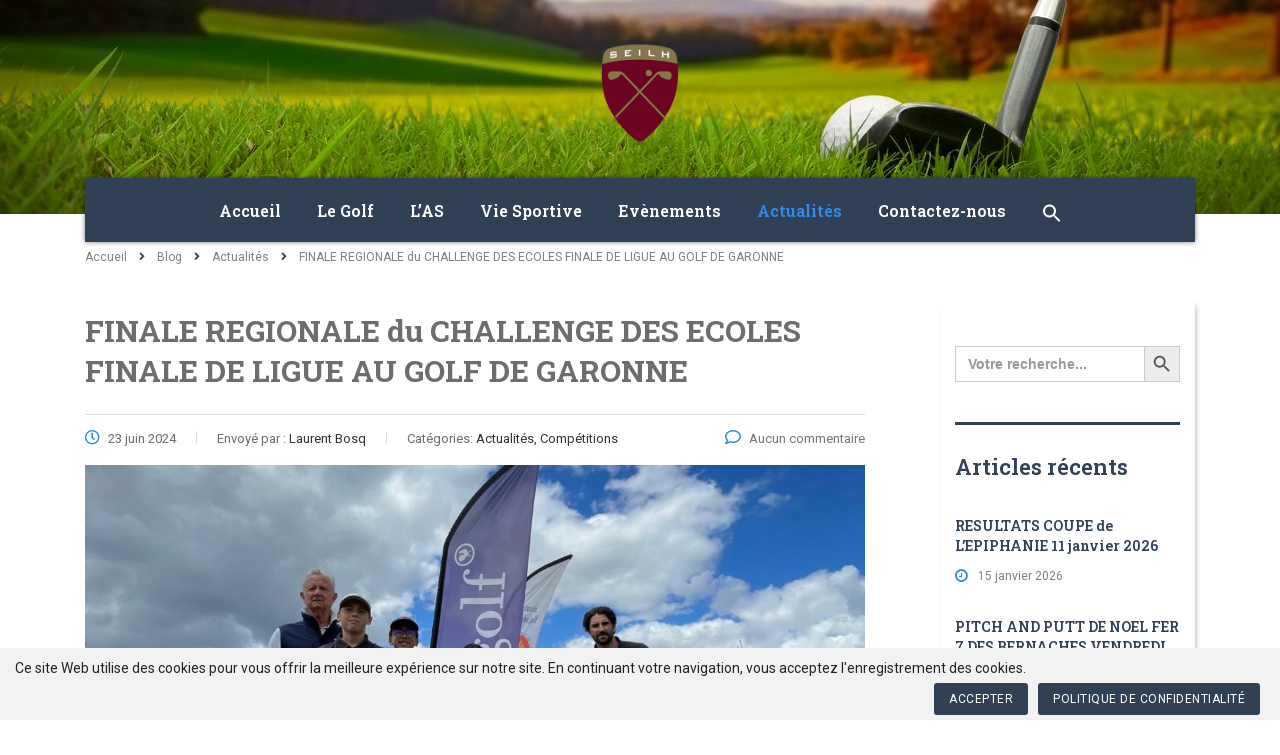

--- FILE ---
content_type: text/html; charset=UTF-8
request_url: https://as-golf-seilh.fr/finale-regionale-du-challenge-des-ecoles-de-golf-au-golf-de-garonne/
body_size: 30209
content:
<!DOCTYPE html>
<html lang="fr-FR">
<head>
    <meta charset="UTF-8">
    <meta name="viewport" content="width=device-width, initial-scale=1">
    <link rel="profile" href="http://gmpg.org/xfn/11">
    <link rel="pingback" href="https://as-golf-seilh.fr/xmlrpc.php">
    <style type="text/css" media="screen">#ui-datepicker-div.booked_custom_date_picker table.ui-datepicker-calendar tbody td a.ui-state-active,#ui-datepicker-div.booked_custom_date_picker table.ui-datepicker-calendar tbody td a.ui-state-active:hover,body #booked-profile-page input[type=submit].button-primary:hover,body .booked-list-view button.button:hover, body .booked-list-view input[type=submit].button-primary:hover,body table.booked-calendar input[type=submit].button-primary:hover,body .booked-modal input[type=submit].button-primary:hover,body table.booked-calendar th,body table.booked-calendar thead,body table.booked-calendar thead th,body table.booked-calendar .booked-appt-list .timeslot .timeslot-people button:hover,body #booked-profile-page .booked-profile-header,body #booked-profile-page .booked-tabs li.active a,body #booked-profile-page .booked-tabs li.active a:hover,body #booked-profile-page .appt-block .google-cal-button > a:hover,#ui-datepicker-div.booked_custom_date_picker .ui-datepicker-header{ background:#002e5b !important; }body #booked-profile-page input[type=submit].button-primary:hover,body table.booked-calendar input[type=submit].button-primary:hover,body .booked-list-view button.button:hover, body .booked-list-view input[type=submit].button-primary:hover,body .booked-modal input[type=submit].button-primary:hover,body table.booked-calendar th,body table.booked-calendar .booked-appt-list .timeslot .timeslot-people button:hover,body #booked-profile-page .booked-profile-header,body #booked-profile-page .appt-block .google-cal-button > a:hover{ border-color:#002e5b !important; }body table.booked-calendar tr.days,body table.booked-calendar tr.days th,body .booked-calendarSwitcher.calendar,body #booked-profile-page .booked-tabs,#ui-datepicker-div.booked_custom_date_picker table.ui-datepicker-calendar thead,#ui-datepicker-div.booked_custom_date_picker table.ui-datepicker-calendar thead th{ background:#6c98e1 !important; }body table.booked-calendar tr.days th,body #booked-profile-page .booked-tabs{ border-color:#6c98e1 !important; }#ui-datepicker-div.booked_custom_date_picker table.ui-datepicker-calendar tbody td.ui-datepicker-today a,#ui-datepicker-div.booked_custom_date_picker table.ui-datepicker-calendar tbody td.ui-datepicker-today a:hover,body #booked-profile-page input[type=submit].button-primary,body table.booked-calendar input[type=submit].button-primary,body .booked-list-view button.button, body .booked-list-view input[type=submit].button-primary,body .booked-list-view button.button, body .booked-list-view input[type=submit].button-primary,body .booked-modal input[type=submit].button-primary,body table.booked-calendar .booked-appt-list .timeslot .timeslot-people button,body #booked-profile-page .booked-profile-appt-list .appt-block.approved .status-block,body #booked-profile-page .appt-block .google-cal-button > a,body .booked-modal p.booked-title-bar,body table.booked-calendar td:hover .date span,body .booked-list-view a.booked_list_date_picker_trigger.booked-dp-active,body .booked-list-view a.booked_list_date_picker_trigger.booked-dp-active:hover,.booked-ms-modal .booked-book-appt /* Multi-Slot Booking */{ background:#6c98e1; }body #booked-profile-page input[type=submit].button-primary,body table.booked-calendar input[type=submit].button-primary,body .booked-list-view button.button, body .booked-list-view input[type=submit].button-primary,body .booked-list-view button.button, body .booked-list-view input[type=submit].button-primary,body .booked-modal input[type=submit].button-primary,body #booked-profile-page .appt-block .google-cal-button > a,body table.booked-calendar .booked-appt-list .timeslot .timeslot-people button,body .booked-list-view a.booked_list_date_picker_trigger.booked-dp-active,body .booked-list-view a.booked_list_date_picker_trigger.booked-dp-active:hover{ border-color:#6c98e1; }body .booked-modal .bm-window p i.fa,body .booked-modal .bm-window a,body .booked-appt-list .booked-public-appointment-title,body .booked-modal .bm-window p.appointment-title,.booked-ms-modal.visible:hover .booked-book-appt{ color:#6c98e1; }.booked-appt-list .timeslot.has-title .booked-public-appointment-title { color:inherit; }</style><meta name='robots' content='max-image-preview:large' />

	<!-- This site is optimized with the Yoast SEO plugin v15.3 - https://yoast.com/wordpress/plugins/seo/ -->
	<title>FINALE REGIONALE du CHALLENGE DES ECOLES FINALE DE LIGUE AU GOLF DE GARONNE - Association Sportive du Golf de Toulouse Seilh</title>
	<meta name="description" content="Championnat de HAUTE GAROONE A SEILH" />
	<meta name="robots" content="index, follow, max-snippet:-1, max-image-preview:large, max-video-preview:-1" />
	<link rel="canonical" href="https://as-golf-seilh.fr/finale-regionale-du-challenge-des-ecoles-de-golf-au-golf-de-garonne/" />
	<meta property="og:locale" content="fr_FR" />
	<meta property="og:type" content="article" />
	<meta property="og:title" content="FINALE REGIONALE du CHALLENGE DES ECOLES FINALE DE LIGUE AU GOLF DE GARONNE - Association Sportive du Golf de Toulouse Seilh" />
	<meta property="og:description" content="Championnat de HAUTE GAROONE A SEILH" />
	<meta property="og:url" content="https://as-golf-seilh.fr/finale-regionale-du-challenge-des-ecoles-de-golf-au-golf-de-garonne/" />
	<meta property="og:site_name" content="Association Sportive du Golf de Toulouse Seilh" />
	<meta property="article:publisher" content="https://www.facebook.com/Association-Sportive-du-UGOLF-Toulouse-Seilh-109505233075859/" />
	<meta property="article:published_time" content="2024-06-23T15:41:49+00:00" />
	<meta property="article:modified_time" content="2024-06-23T15:42:05+00:00" />
	<meta property="og:image" content="https://as-golf-seilh.fr/wp-content/uploads/2024/06/IMG-20240623-WA0004.jpg" />
	<meta property="og:image:width" content="1200" />
	<meta property="og:image:height" content="1600" />
	<meta name="twitter:card" content="summary_large_image" />
	<meta name="twitter:label1" content="Écrit par">
	<meta name="twitter:data1" content="Laurent Bosq">
	<meta name="twitter:label2" content="Durée de lecture est.">
	<meta name="twitter:data2" content="1 minute">
	<script type="application/ld+json" class="yoast-schema-graph">{"@context":"https://schema.org","@graph":[{"@type":"Organization","@id":"https://as-golf-seilh.fr/#organization","name":"Association Sportive du Golf de Toulouse Seilh","url":"https://as-golf-seilh.fr/","sameAs":["https://www.facebook.com/Association-Sportive-du-UGOLF-Toulouse-Seilh-109505233075859/"],"logo":{"@type":"ImageObject","@id":"https://as-golf-seilh.fr/#logo","inLanguage":"fr-FR","url":"https://as-golf-seilh.fr/wp-content/uploads/2020/10/logo-as.png","width":235,"height":235,"caption":"Association Sportive du Golf de Toulouse Seilh"},"image":{"@id":"https://as-golf-seilh.fr/#logo"}},{"@type":"WebSite","@id":"https://as-golf-seilh.fr/#website","url":"https://as-golf-seilh.fr/","name":"Association Sportive du Golf de Toulouse Seilh","description":"Actualit\u00e9s, \u00e9v\u00e8nements, comp\u00e9titions &amp; r\u00e9sultats","publisher":{"@id":"https://as-golf-seilh.fr/#organization"},"potentialAction":[{"@type":"SearchAction","target":"https://as-golf-seilh.fr/?s={search_term_string}","query-input":"required name=search_term_string"}],"inLanguage":"fr-FR"},{"@type":"ImageObject","@id":"https://as-golf-seilh.fr/finale-regionale-du-challenge-des-ecoles-de-golf-au-golf-de-garonne/#primaryimage","inLanguage":"fr-FR","url":"https://as-golf-seilh.fr/wp-content/uploads/2024/06/IMG-20240623-WA0004.jpg","width":1200,"height":1600},{"@type":"WebPage","@id":"https://as-golf-seilh.fr/finale-regionale-du-challenge-des-ecoles-de-golf-au-golf-de-garonne/#webpage","url":"https://as-golf-seilh.fr/finale-regionale-du-challenge-des-ecoles-de-golf-au-golf-de-garonne/","name":"FINALE REGIONALE du CHALLENGE DES ECOLES FINALE DE LIGUE AU GOLF DE GARONNE - Association Sportive du Golf de Toulouse Seilh","isPartOf":{"@id":"https://as-golf-seilh.fr/#website"},"primaryImageOfPage":{"@id":"https://as-golf-seilh.fr/finale-regionale-du-challenge-des-ecoles-de-golf-au-golf-de-garonne/#primaryimage"},"datePublished":"2024-06-23T15:41:49+00:00","dateModified":"2024-06-23T15:42:05+00:00","description":"Championnat de HAUTE GAROONE A SEILH","inLanguage":"fr-FR","potentialAction":[{"@type":"ReadAction","target":["https://as-golf-seilh.fr/finale-regionale-du-challenge-des-ecoles-de-golf-au-golf-de-garonne/"]}]},{"@type":["Article","NewsArticle"],"@id":"https://as-golf-seilh.fr/finale-regionale-du-challenge-des-ecoles-de-golf-au-golf-de-garonne/#article","isPartOf":{"@id":"https://as-golf-seilh.fr/finale-regionale-du-challenge-des-ecoles-de-golf-au-golf-de-garonne/#webpage"},"author":{"@id":"https://as-golf-seilh.fr/#/schema/person/c50cb2bd2aa05433e9a6f6d812da9812"},"headline":"FINALE REGIONALE du CHALLENGE DES ECOLES FINALE DE LIGUE AU GOLF DE GARONNE","datePublished":"2024-06-23T15:41:49+00:00","dateModified":"2024-06-23T15:42:05+00:00","mainEntityOfPage":{"@id":"https://as-golf-seilh.fr/finale-regionale-du-challenge-des-ecoles-de-golf-au-golf-de-garonne/#webpage"},"commentCount":0,"publisher":{"@id":"https://as-golf-seilh.fr/#organization"},"image":{"@id":"https://as-golf-seilh.fr/finale-regionale-du-challenge-des-ecoles-de-golf-au-golf-de-garonne/#primaryimage"},"articleSection":"Actualit\u00e9s,Comp\u00e9titions","inLanguage":"fr-FR","potentialAction":[{"@type":"CommentAction","name":"Comment","target":["https://as-golf-seilh.fr/finale-regionale-du-challenge-des-ecoles-de-golf-au-golf-de-garonne/#respond"]}]},{"@type":"Person","@id":"https://as-golf-seilh.fr/#/schema/person/c50cb2bd2aa05433e9a6f6d812da9812","name":"Laurent Bosq","image":{"@type":"ImageObject","@id":"https://as-golf-seilh.fr/#personlogo","inLanguage":"fr-FR","url":"https://secure.gravatar.com/avatar/a96dfce121bb134acb06019e09b3b4ce?s=96&d=mm&r=g","caption":"Laurent Bosq"}}]}</script>
	<!-- / Yoast SEO plugin. -->


<link rel='dns-prefetch' href='//fonts.googleapis.com' />
<link rel="alternate" type="application/rss+xml" title="Association Sportive du Golf de Toulouse Seilh &raquo; Flux" href="https://as-golf-seilh.fr/feed/" />
<link rel="alternate" type="application/rss+xml" title="Association Sportive du Golf de Toulouse Seilh &raquo; Flux des commentaires" href="https://as-golf-seilh.fr/comments/feed/" />
<link rel="alternate" type="application/rss+xml" title="Association Sportive du Golf de Toulouse Seilh &raquo; FINALE REGIONALE du CHALLENGE DES ECOLES FINALE DE LIGUE AU GOLF DE GARONNE Flux des commentaires" href="https://as-golf-seilh.fr/finale-regionale-du-challenge-des-ecoles-de-golf-au-golf-de-garonne/feed/" />
<script type="text/javascript">
window._wpemojiSettings = {"baseUrl":"https:\/\/s.w.org\/images\/core\/emoji\/14.0.0\/72x72\/","ext":".png","svgUrl":"https:\/\/s.w.org\/images\/core\/emoji\/14.0.0\/svg\/","svgExt":".svg","source":{"concatemoji":"https:\/\/as-golf-seilh.fr\/wp-includes\/js\/wp-emoji-release.min.js?ver=6.1.9"}};
/*! This file is auto-generated */
!function(e,a,t){var n,r,o,i=a.createElement("canvas"),p=i.getContext&&i.getContext("2d");function s(e,t){var a=String.fromCharCode,e=(p.clearRect(0,0,i.width,i.height),p.fillText(a.apply(this,e),0,0),i.toDataURL());return p.clearRect(0,0,i.width,i.height),p.fillText(a.apply(this,t),0,0),e===i.toDataURL()}function c(e){var t=a.createElement("script");t.src=e,t.defer=t.type="text/javascript",a.getElementsByTagName("head")[0].appendChild(t)}for(o=Array("flag","emoji"),t.supports={everything:!0,everythingExceptFlag:!0},r=0;r<o.length;r++)t.supports[o[r]]=function(e){if(p&&p.fillText)switch(p.textBaseline="top",p.font="600 32px Arial",e){case"flag":return s([127987,65039,8205,9895,65039],[127987,65039,8203,9895,65039])?!1:!s([55356,56826,55356,56819],[55356,56826,8203,55356,56819])&&!s([55356,57332,56128,56423,56128,56418,56128,56421,56128,56430,56128,56423,56128,56447],[55356,57332,8203,56128,56423,8203,56128,56418,8203,56128,56421,8203,56128,56430,8203,56128,56423,8203,56128,56447]);case"emoji":return!s([129777,127995,8205,129778,127999],[129777,127995,8203,129778,127999])}return!1}(o[r]),t.supports.everything=t.supports.everything&&t.supports[o[r]],"flag"!==o[r]&&(t.supports.everythingExceptFlag=t.supports.everythingExceptFlag&&t.supports[o[r]]);t.supports.everythingExceptFlag=t.supports.everythingExceptFlag&&!t.supports.flag,t.DOMReady=!1,t.readyCallback=function(){t.DOMReady=!0},t.supports.everything||(n=function(){t.readyCallback()},a.addEventListener?(a.addEventListener("DOMContentLoaded",n,!1),e.addEventListener("load",n,!1)):(e.attachEvent("onload",n),a.attachEvent("onreadystatechange",function(){"complete"===a.readyState&&t.readyCallback()})),(e=t.source||{}).concatemoji?c(e.concatemoji):e.wpemoji&&e.twemoji&&(c(e.twemoji),c(e.wpemoji)))}(window,document,window._wpemojiSettings);
</script>
<style type="text/css">
img.wp-smiley,
img.emoji {
	display: inline !important;
	border: none !important;
	box-shadow: none !important;
	height: 1em !important;
	width: 1em !important;
	margin: 0 0.07em !important;
	vertical-align: -0.1em !important;
	background: none !important;
	padding: 0 !important;
}
</style>
	<link rel='stylesheet' id='sb_instagram_styles-css' href='https://as-golf-seilh.fr/wp-content/plugins/instagram-feed/css/sb-instagram-2-2.min.css?ver=2.4.7' type='text/css' media='all' />
<link rel='stylesheet' id='wp-block-library-css' href='https://as-golf-seilh.fr/wp-includes/css/dist/block-library/style.min.css?ver=6.1.9' type='text/css' media='all' />
<link rel='stylesheet' id='wc-block-vendors-style-css' href='https://as-golf-seilh.fr/wp-content/plugins/woocommerce/packages/woocommerce-blocks/build/vendors-style.css?ver=3.1.0' type='text/css' media='all' />
<link rel='stylesheet' id='wc-block-style-css' href='https://as-golf-seilh.fr/wp-content/plugins/woocommerce/packages/woocommerce-blocks/build/style.css?ver=3.1.0' type='text/css' media='all' />
<link rel='stylesheet' id='classic-theme-styles-css' href='https://as-golf-seilh.fr/wp-includes/css/classic-themes.min.css?ver=1' type='text/css' media='all' />
<style id='global-styles-inline-css' type='text/css'>
body{--wp--preset--color--black: #000000;--wp--preset--color--cyan-bluish-gray: #abb8c3;--wp--preset--color--white: #ffffff;--wp--preset--color--pale-pink: #f78da7;--wp--preset--color--vivid-red: #cf2e2e;--wp--preset--color--luminous-vivid-orange: #ff6900;--wp--preset--color--luminous-vivid-amber: #fcb900;--wp--preset--color--light-green-cyan: #7bdcb5;--wp--preset--color--vivid-green-cyan: #00d084;--wp--preset--color--pale-cyan-blue: #8ed1fc;--wp--preset--color--vivid-cyan-blue: #0693e3;--wp--preset--color--vivid-purple: #9b51e0;--wp--preset--gradient--vivid-cyan-blue-to-vivid-purple: linear-gradient(135deg,rgba(6,147,227,1) 0%,rgb(155,81,224) 100%);--wp--preset--gradient--light-green-cyan-to-vivid-green-cyan: linear-gradient(135deg,rgb(122,220,180) 0%,rgb(0,208,130) 100%);--wp--preset--gradient--luminous-vivid-amber-to-luminous-vivid-orange: linear-gradient(135deg,rgba(252,185,0,1) 0%,rgba(255,105,0,1) 100%);--wp--preset--gradient--luminous-vivid-orange-to-vivid-red: linear-gradient(135deg,rgba(255,105,0,1) 0%,rgb(207,46,46) 100%);--wp--preset--gradient--very-light-gray-to-cyan-bluish-gray: linear-gradient(135deg,rgb(238,238,238) 0%,rgb(169,184,195) 100%);--wp--preset--gradient--cool-to-warm-spectrum: linear-gradient(135deg,rgb(74,234,220) 0%,rgb(151,120,209) 20%,rgb(207,42,186) 40%,rgb(238,44,130) 60%,rgb(251,105,98) 80%,rgb(254,248,76) 100%);--wp--preset--gradient--blush-light-purple: linear-gradient(135deg,rgb(255,206,236) 0%,rgb(152,150,240) 100%);--wp--preset--gradient--blush-bordeaux: linear-gradient(135deg,rgb(254,205,165) 0%,rgb(254,45,45) 50%,rgb(107,0,62) 100%);--wp--preset--gradient--luminous-dusk: linear-gradient(135deg,rgb(255,203,112) 0%,rgb(199,81,192) 50%,rgb(65,88,208) 100%);--wp--preset--gradient--pale-ocean: linear-gradient(135deg,rgb(255,245,203) 0%,rgb(182,227,212) 50%,rgb(51,167,181) 100%);--wp--preset--gradient--electric-grass: linear-gradient(135deg,rgb(202,248,128) 0%,rgb(113,206,126) 100%);--wp--preset--gradient--midnight: linear-gradient(135deg,rgb(2,3,129) 0%,rgb(40,116,252) 100%);--wp--preset--duotone--dark-grayscale: url('#wp-duotone-dark-grayscale');--wp--preset--duotone--grayscale: url('#wp-duotone-grayscale');--wp--preset--duotone--purple-yellow: url('#wp-duotone-purple-yellow');--wp--preset--duotone--blue-red: url('#wp-duotone-blue-red');--wp--preset--duotone--midnight: url('#wp-duotone-midnight');--wp--preset--duotone--magenta-yellow: url('#wp-duotone-magenta-yellow');--wp--preset--duotone--purple-green: url('#wp-duotone-purple-green');--wp--preset--duotone--blue-orange: url('#wp-duotone-blue-orange');--wp--preset--font-size--small: 13px;--wp--preset--font-size--medium: 20px;--wp--preset--font-size--large: 36px;--wp--preset--font-size--x-large: 42px;--wp--preset--spacing--20: 0.44rem;--wp--preset--spacing--30: 0.67rem;--wp--preset--spacing--40: 1rem;--wp--preset--spacing--50: 1.5rem;--wp--preset--spacing--60: 2.25rem;--wp--preset--spacing--70: 3.38rem;--wp--preset--spacing--80: 5.06rem;}:where(.is-layout-flex){gap: 0.5em;}body .is-layout-flow > .alignleft{float: left;margin-inline-start: 0;margin-inline-end: 2em;}body .is-layout-flow > .alignright{float: right;margin-inline-start: 2em;margin-inline-end: 0;}body .is-layout-flow > .aligncenter{margin-left: auto !important;margin-right: auto !important;}body .is-layout-constrained > .alignleft{float: left;margin-inline-start: 0;margin-inline-end: 2em;}body .is-layout-constrained > .alignright{float: right;margin-inline-start: 2em;margin-inline-end: 0;}body .is-layout-constrained > .aligncenter{margin-left: auto !important;margin-right: auto !important;}body .is-layout-constrained > :where(:not(.alignleft):not(.alignright):not(.alignfull)){max-width: var(--wp--style--global--content-size);margin-left: auto !important;margin-right: auto !important;}body .is-layout-constrained > .alignwide{max-width: var(--wp--style--global--wide-size);}body .is-layout-flex{display: flex;}body .is-layout-flex{flex-wrap: wrap;align-items: center;}body .is-layout-flex > *{margin: 0;}:where(.wp-block-columns.is-layout-flex){gap: 2em;}.has-black-color{color: var(--wp--preset--color--black) !important;}.has-cyan-bluish-gray-color{color: var(--wp--preset--color--cyan-bluish-gray) !important;}.has-white-color{color: var(--wp--preset--color--white) !important;}.has-pale-pink-color{color: var(--wp--preset--color--pale-pink) !important;}.has-vivid-red-color{color: var(--wp--preset--color--vivid-red) !important;}.has-luminous-vivid-orange-color{color: var(--wp--preset--color--luminous-vivid-orange) !important;}.has-luminous-vivid-amber-color{color: var(--wp--preset--color--luminous-vivid-amber) !important;}.has-light-green-cyan-color{color: var(--wp--preset--color--light-green-cyan) !important;}.has-vivid-green-cyan-color{color: var(--wp--preset--color--vivid-green-cyan) !important;}.has-pale-cyan-blue-color{color: var(--wp--preset--color--pale-cyan-blue) !important;}.has-vivid-cyan-blue-color{color: var(--wp--preset--color--vivid-cyan-blue) !important;}.has-vivid-purple-color{color: var(--wp--preset--color--vivid-purple) !important;}.has-black-background-color{background-color: var(--wp--preset--color--black) !important;}.has-cyan-bluish-gray-background-color{background-color: var(--wp--preset--color--cyan-bluish-gray) !important;}.has-white-background-color{background-color: var(--wp--preset--color--white) !important;}.has-pale-pink-background-color{background-color: var(--wp--preset--color--pale-pink) !important;}.has-vivid-red-background-color{background-color: var(--wp--preset--color--vivid-red) !important;}.has-luminous-vivid-orange-background-color{background-color: var(--wp--preset--color--luminous-vivid-orange) !important;}.has-luminous-vivid-amber-background-color{background-color: var(--wp--preset--color--luminous-vivid-amber) !important;}.has-light-green-cyan-background-color{background-color: var(--wp--preset--color--light-green-cyan) !important;}.has-vivid-green-cyan-background-color{background-color: var(--wp--preset--color--vivid-green-cyan) !important;}.has-pale-cyan-blue-background-color{background-color: var(--wp--preset--color--pale-cyan-blue) !important;}.has-vivid-cyan-blue-background-color{background-color: var(--wp--preset--color--vivid-cyan-blue) !important;}.has-vivid-purple-background-color{background-color: var(--wp--preset--color--vivid-purple) !important;}.has-black-border-color{border-color: var(--wp--preset--color--black) !important;}.has-cyan-bluish-gray-border-color{border-color: var(--wp--preset--color--cyan-bluish-gray) !important;}.has-white-border-color{border-color: var(--wp--preset--color--white) !important;}.has-pale-pink-border-color{border-color: var(--wp--preset--color--pale-pink) !important;}.has-vivid-red-border-color{border-color: var(--wp--preset--color--vivid-red) !important;}.has-luminous-vivid-orange-border-color{border-color: var(--wp--preset--color--luminous-vivid-orange) !important;}.has-luminous-vivid-amber-border-color{border-color: var(--wp--preset--color--luminous-vivid-amber) !important;}.has-light-green-cyan-border-color{border-color: var(--wp--preset--color--light-green-cyan) !important;}.has-vivid-green-cyan-border-color{border-color: var(--wp--preset--color--vivid-green-cyan) !important;}.has-pale-cyan-blue-border-color{border-color: var(--wp--preset--color--pale-cyan-blue) !important;}.has-vivid-cyan-blue-border-color{border-color: var(--wp--preset--color--vivid-cyan-blue) !important;}.has-vivid-purple-border-color{border-color: var(--wp--preset--color--vivid-purple) !important;}.has-vivid-cyan-blue-to-vivid-purple-gradient-background{background: var(--wp--preset--gradient--vivid-cyan-blue-to-vivid-purple) !important;}.has-light-green-cyan-to-vivid-green-cyan-gradient-background{background: var(--wp--preset--gradient--light-green-cyan-to-vivid-green-cyan) !important;}.has-luminous-vivid-amber-to-luminous-vivid-orange-gradient-background{background: var(--wp--preset--gradient--luminous-vivid-amber-to-luminous-vivid-orange) !important;}.has-luminous-vivid-orange-to-vivid-red-gradient-background{background: var(--wp--preset--gradient--luminous-vivid-orange-to-vivid-red) !important;}.has-very-light-gray-to-cyan-bluish-gray-gradient-background{background: var(--wp--preset--gradient--very-light-gray-to-cyan-bluish-gray) !important;}.has-cool-to-warm-spectrum-gradient-background{background: var(--wp--preset--gradient--cool-to-warm-spectrum) !important;}.has-blush-light-purple-gradient-background{background: var(--wp--preset--gradient--blush-light-purple) !important;}.has-blush-bordeaux-gradient-background{background: var(--wp--preset--gradient--blush-bordeaux) !important;}.has-luminous-dusk-gradient-background{background: var(--wp--preset--gradient--luminous-dusk) !important;}.has-pale-ocean-gradient-background{background: var(--wp--preset--gradient--pale-ocean) !important;}.has-electric-grass-gradient-background{background: var(--wp--preset--gradient--electric-grass) !important;}.has-midnight-gradient-background{background: var(--wp--preset--gradient--midnight) !important;}.has-small-font-size{font-size: var(--wp--preset--font-size--small) !important;}.has-medium-font-size{font-size: var(--wp--preset--font-size--medium) !important;}.has-large-font-size{font-size: var(--wp--preset--font-size--large) !important;}.has-x-large-font-size{font-size: var(--wp--preset--font-size--x-large) !important;}
.wp-block-navigation a:where(:not(.wp-element-button)){color: inherit;}
:where(.wp-block-columns.is-layout-flex){gap: 2em;}
.wp-block-pullquote{font-size: 1.5em;line-height: 1.6;}
</style>
<link rel='stylesheet' id='booked-icons-css' href='https://as-golf-seilh.fr/wp-content/plugins/booked/assets/css/icons.css?ver=2.2.6' type='text/css' media='all' />
<link rel='stylesheet' id='booked-tooltipster-css' href='https://as-golf-seilh.fr/wp-content/plugins/booked/assets/js/tooltipster/css/tooltipster.css?ver=3.3.0' type='text/css' media='all' />
<link rel='stylesheet' id='booked-tooltipster-theme-css' href='https://as-golf-seilh.fr/wp-content/plugins/booked/assets/js/tooltipster/css/themes/tooltipster-light.css?ver=3.3.0' type='text/css' media='all' />
<link rel='stylesheet' id='booked-animations-css' href='https://as-golf-seilh.fr/wp-content/plugins/booked/assets/css/animations.css?ver=2.2.6' type='text/css' media='all' />
<link rel='stylesheet' id='booked-styles-css' href='https://as-golf-seilh.fr/wp-content/plugins/booked/assets/css/styles.css?ver=2.2.6' type='text/css' media='all' />
<link rel='stylesheet' id='booked-responsive-css' href='https://as-golf-seilh.fr/wp-content/plugins/booked/assets/css/responsive.css?ver=2.2.6' type='text/css' media='all' />
<link rel='stylesheet' id='contact-form-7-css' href='https://as-golf-seilh.fr/wp-content/plugins/contact-form-7/includes/css/styles.css?ver=5.2.2' type='text/css' media='all' />
<link rel='stylesheet' id='stm-stm-css' href='https://as-golf-seilh.fr/wp-content/uploads/stm_fonts/stm/stm.css?ver=1.0' type='text/css' media='all' />
<link rel='stylesheet' id='stm-icomoon-css' href='https://as-golf-seilh.fr/wp-content/uploads/stm_fonts/icomoon/icomoon.css?ver=1.0' type='text/css' media='all' />
<link rel='stylesheet' id='stm_zoom_main-css' href='https://as-golf-seilh.fr/wp-content/plugins/eroom-zoom-meetings-webinar//assets/css/frontend/main.css?ver=1.1.5' type='text/css' media='all' />
<link rel='stylesheet' id='linear-css' href='https://as-golf-seilh.fr/wp-content/plugins/eroom-zoom-meetings-webinar//wp-custom-fields-theme-options/assets/linearicons/linear.css?ver=1.1.5' type='text/css' media='all' />
<link rel='stylesheet' id='tp_twitter_plugin_css-css' href='https://as-golf-seilh.fr/wp-content/plugins/recent-tweets-widget/tp_twitter_plugin.css?ver=1.0' type='text/css' media='screen' />
<link rel='stylesheet' id='rs-plugin-settings-css' href='https://as-golf-seilh.fr/wp-content/plugins/revslider/public/assets/css/rs6.css?ver=6.2.22' type='text/css' media='all' />
<style id='rs-plugin-settings-inline-css' type='text/css'>
#rs-demo-id {}
</style>
<link rel='stylesheet' id='woocommerce-layout-css' href='https://as-golf-seilh.fr/wp-content/plugins/woocommerce/assets/css/woocommerce-layout.css?ver=4.5.5' type='text/css' media='all' />
<link rel='stylesheet' id='woocommerce-smallscreen-css' href='https://as-golf-seilh.fr/wp-content/plugins/woocommerce/assets/css/woocommerce-smallscreen.css?ver=4.5.5' type='text/css' media='only screen and (max-width: 768px)' />
<link rel='stylesheet' id='woocommerce-general-css' href='https://as-golf-seilh.fr/wp-content/plugins/woocommerce/assets/css/woocommerce.css?ver=4.5.5' type='text/css' media='all' />
<style id='woocommerce-inline-inline-css' type='text/css'>
.woocommerce form .form-row .required { visibility: visible; }
</style>
<link rel='stylesheet' id='mc4wp-form-basic-css' href='https://as-golf-seilh.fr/wp-content/plugins/mailchimp-for-wp/assets/css/form-basic.css?ver=4.8.12' type='text/css' media='all' />
<link rel='stylesheet' id='ivory-search-styles-css' href='https://as-golf-seilh.fr/wp-content/plugins/add-search-to-menu/public/css/ivory-search.min.css?ver=4.5.10' type='text/css' media='all' />
<link rel='stylesheet' id='stm-gdpr-styles-css' href='https://as-golf-seilh.fr/wp-content/plugins/stm-gdpr-compliance/assets/css/styles.css?ver=6.1.9' type='text/css' media='all' />
<link rel='stylesheet' id='bootstrap-css' href='https://as-golf-seilh.fr/wp-content/themes/consulting/assets/css/bootstrap.min.css?ver=1769396475' type='text/css' media='all' />
<link rel='stylesheet' id='consulting-style-css' href='https://as-golf-seilh.fr/wp-content/themes/consulting/style.css?ver=1769396475' type='text/css' media='all' />
<link rel='stylesheet' id='consulting-layout-css' href='https://as-golf-seilh.fr/wp-content/themes/consulting/assets/css/layout_budapest/main.css?ver=1769396475' type='text/css' media='all' />
<style id='consulting-layout-inline-css' type='text/css'>
.page_title{ background-repeat: no-repeat !important; background-image: url() !important; }.mtc, .mtc_h:hover{
					color: #304156!important
				}.stc, .stc_h:hover{
					color: #304157!important
				}.ttc, .ttc_h:hover{
					color: #ffcf2f!important
				}.mbc, .mbc_h:hover, .stm-search .stm_widget_search button{
					background-color: #304156!important
				}.sbc, .sbc_h:hover{
					background-color: #304157!important
				}.tbc, .tbc_h:hover{
					background-color: #ffcf2f!important
				}.mbdc, .mbdc_h:hover{
					border-color: #304156!important
				}.sbdc, .sbdc_h:hover{
					border-color: #304157!important
				}.tbdc, .tbdc_h:hover{
					border-color: #ffcf2f!important
				}/** TYPOGRAPHY **/ .elementor-default .elementor-tab-content p, p { color: #6D6D6D !important; } .top_nav .main_menu_nav>ul>li ul li a, .top_nav .top_nav_wrapper>ul>li ul li a { line-height: 18px; } .title-content { margin-bottom: 15px; } .title-content:after { position: absolute; width: 301px; height: 40px; content: ""; background-image: url(https://as-golf-seilh.fr/wp-content/uploads/2020/11/golf-divider-3.png); background-repeat: no-repeat; background-position: center center; background-size: cover; bottom: 20px; left: 50%; transform: translateX(-50%); -webkit-transform: translateX(-50%); -moz-transform: translateX(-50%); -o-transform: translateX(-50%); } /** BUTTONS **/ .mc4wp-form .mc4wp-form-fields .stm_newsletter_form #stm_newsletter_submit:hover { background-color: #318ce7 !important; color: #fff !important; } .button, .button i, .post-password-form input[type=submit] i, .woocommerce a.button i, .woocommerce button.button i, .woocommerce input.button i, .woocommerce input.button.alt i, .woocommerce-cart .wc-proceed-to-checkout a.checkout-button i, body .vc_general.vc_btn3.vc_btn3-color-theme_style_3.vc_btn3-style-flat, body .vc_general.vc_btn3.vc_btn3-size-lg.vc_btn3-icon-right:not(.vc_btn3-o-empty).vc_btn3-color-theme_style_3 .vc_btn3-icon { color: #fff !important; } a.elementor-button.contact-btn { overflow: auto; } a.elementor-button.contact-btn i { margin-right: 15px; } a.elementor-button.contact-btn:hover { color: #fff !important; } /** HEADER **/ .top_nav .top_nav_wrapper>ul { width: 100%; text-align: center; } .top_nav .main_menu_nav>ul>li, .top_nav .top_nav_wrapper>ul>li { display: inline-block !important; float: none !important; text-align: left; } .home .header_top { background: transparent !important; } .home .header_top::before { background: transparent !important; } body :not(.home) .header_top::before { background-image: url("https://as-golf-seilh.fr/wp-content/uploads/2017/02/as-golf-toulouse-seilh-banner.jpg"); background-position: bottom center; background-size: cover; } .header_top { background: transparent !important; } .icon_texts { display: none !important; } .mobile_header .top_nav_mobile { margin: 0 !important; } .mobile_header .logo_wrapper { padding: 10px 15px !important; background: #304156 !important; } #menu_toggle button, #menu_toggle button:before, #menu_toggle button:after { background: #fafafa !important; } #menu_toggle.open button { background: 0 0 !important; } .logo { float: initial !important; margin: 0 auto !important; text-align: center !important; } .top_nav .main_menu_nav>ul>li, .top_nav .top_nav_wrapper>ul>li { vertical-align: bottom; } /** MENU **/ #menu-item-7482:after { border-bottom: 1px solid #222; opacity: 1; display: block; } /** HOME **/ .elementor-tab-title { border-radius: 30px; padding: 10px 15px; box-shadow: 2px 3px 4px 0 rgba(0,0,0,.2); } .elementor-widget-tabs .elementor-tabs-wrapper { overflow: visible !important; } .elementor-widget-tabs.elementor-tabs-view-horizontal .elementor-tab-desktop-title { display: inline-block !important; padding: 10px 15px !important; } .elementor-tabs-wrapper .elementor-tab-title+.elementor-tab-title:not(:first-child) { margin-left: 5px !important; } .elementor-tabs-wrapper .elementor-tab-title { margin-right: 5px !important; } .elementor-1071 .elementor-element.elementor-element-60f7b54 .eael-advance-tabs .eael-tabs-nav > ul li { box-shadow: 2px 3px 4px 0 rgba(0,0,0,.2); text-align: center; } .elementor-1071 .elementor-element.elementor-element-60f7b54 .eael-advance-tabs .eael-tabs-nav > ul li .eael-tab-title { margin: 0 auto; } .stm_events_grid .item .item_wr { border: 3px solid #fafafa !important; border-radius: 6px; box-shadow: 2px 3px 4px 0px rgba(0, 0, 0, 0.2); } .post-item { border-radius: 6px; box-shadow: 2px 3px 4px 0px rgba(0, 0, 0, 0.2); } .view_style_6 .post-item { min-height: 400px; } .post-item .post-excerpt { padding-bottom: 40px !important; } /** PAGES **/ .elementor-accordion .elementor-accordion-item .elementor-tab-content { background: transparent !important; } .icon_box.style_1.icon_left p, .icon_box.style_1.icon_left_transparent p { opacity: 1 !important; } .hide_readmore .text_more { display: none; } /** SINGLE EVENT **/ .event_content .event_info_table .event_info { padding: 0 20px !important; } .event_joining_count_box, #event-form-box-old { display: none !important; } .addtocalendar { margin-right: 0px !important; } .event_content .item_thumbnail img { border-top-right-radius: 6px; border-top-left-radius: 6px; } .event_content .event_info_table { border-bottom-right-radius: 6px; border-bottom-left-radius: 6px; } .event_content .item_thumbnail img, .event_content .event_info_table, .custom-box .elementor-element-populated { box-shadow: 2px 3px 4px 0px rgba(0, 0, 0, 0.2); transition: background 0.3s, border 0.3s, border-radius 0.3s, box-shadow 0.3s; } /** SINGLE EVENT SIDEBAR **/ /*.consulting-custom-title { margin-bottom: 35px; padding-top: 28px; }*/ /** ORGANIGRAME **/ .staff_list.grid.short-view ul li { text-align: center; } .staff_list.grid ul li .staff_image { display: block; position: relative !important; float: left !important; margin: 0 auto !important; width: 100% !important; } .staff_list.grid ul li .staff_info { float: left !important; position: relative !important; display: block; flex: none !important; padding: 5px 0 !important; width: 100% !important; } .staff_list ul li .staff_info h4 { font-weight: 400; font-size: 20px; } .staff_list ul li .staff_info h4 a { color: #6d6d6d !important; } .align-left .staff_list.grid ul { justify-content: left !important; } .staff_list.grid.short-view ul li { margin-bottom: 30px !important; } /** WIDGETS **/ .elementor-527, .elementor-311 { border-radius: 6px; box-shadow: 2px 3px 4px 0px rgba(0, 0, 0, 0.2); padding: 15px; } .as-golf-pricing .stm_pricing_plan_unit.style_2 .stm_pricing_plan .content .stm_pricing_btn .vc_btn3 { color: #fff !important; } .stm_post_details ul { width: 80% !important; } .stm_post_details .comments_num { width: 20% !important; } /** NEWSLETTER **/ .mc4wp-alert.mc4wp-error p, .mc4wp-alert.mc4wp-success p { color: #fff !important; font-size: 16px; background-color: darkseagreen; display: inline-block; padding: 10px 15px; margin-top: 15px; border-radius: 4px; } .mc-iframe { height: 1300px; overflow: scroll; } .mc-iframe #awesomeshare, .mc-iframe #awesomebar { display: none !important; } /** CONTACT **/ body textarea.wpcf7-form-control { height: auto !important; } .contact-coord .elementor-icon-list-icon { width: 30px; } .contact-coord .elementor-icon-list-item a span.elementor-icon-list-text { text-decoration: underline; } /** FOOTER **/ #footer .copyright_row { background-color: #151c25 !important; border-top: 1px hsla(0,0%,100%,.2) solid !important; } .copyright_row_wr .socials { display: none; } #footer.style_1 .widget_socials li a { border-radius: 6px !important; } #footer.style_1 .widget_socials li { margin: 0 0 8px 5px !important; } /** GPDR **/ .stm_gdpr_popup-main { left: 0 !important; bottom: 0px !important; border-radius: 0; padding: 5px 15px; width: 100%; } .stm_gdpr_popup-content { display: inline-block; width: auto; font-size: 14px; line-height: 30px; } .stm_gdpr_popup-main .stm_gdpr_popup-links { display: inline-block; margin: 0; vertical-align: bottom; float: right; } .stm_gdpr_popup-main .stm_gdpr_popup-links a.stm_gdpr_popup-accept, .stm_gdpr_popup-main .stm_gdpr_popup-links a { background-color: #304156; border: #304156; color: #fff; padding: 5px 15px; display: block; width: auto; margin: 0 5px; } /** RESPONSIVE **/ @media only screen and (max-width : 768px) { .mobile_header .logo_wrapper .logo { max-width: none; } .logo a img { width: 50px !important; float: left; } .elementor-1071 .elementor-element.elementor-element-e27a9fa .elementor-tab-title { margin-bottom: 20px; } .wpcf7-stmgdpr { display: table !important; } .stm_gdpr_popup-main { bottom: 0 !important; background: #ddd !important; padding: 15px; } .stm_gdpr_popup-main .stm_gdpr_popup-links { float: none; } .stm_gdpr_popup-main .stm_gdpr_popup-links a.stm_gdpr_popup-accept, .stm_gdpr_popup-main .stm_gdpr_popup-links a { width: 100%; display: inline-block; margin-top: 10px; } } @media only screen and (min-width : 768px) { .blog .elementor-527, .blog .elementor-311 { padding: 0 !important; } }
</style>
<link rel='stylesheet' id='stm-skin-custom-generated-css' href='https://as-golf-seilh.fr/wp-content/uploads/stm_uploads/skin-custom.css?ver=1189887' type='text/css' media='all' />
<link rel='stylesheet' id='child-style-css' href='https://as-golf-seilh.fr/wp-content/themes/consulting-child/style.css?ver=1769396475' type='text/css' media='all' />
<link rel='stylesheet' id='font-awesome-css' href='https://as-golf-seilh.fr/wp-content/themes/consulting/assets/css/font-awesome.min.css?ver=1769396475' type='text/css' media='all' />
<link rel='stylesheet' id='select2-css' href='https://as-golf-seilh.fr/wp-content/themes/consulting/assets/css/select2.min.css?ver=1769396475' type='text/css' media='all' />
<link rel='stylesheet' id='header_builder-css' href='https://as-golf-seilh.fr/wp-content/themes/consulting/assets/css/header_builder.css?ver=1769396475' type='text/css' media='all' />
<link rel='stylesheet' id='consulting-default-font-css' href='https://fonts.googleapis.com/css?family=Open+Sans%3A400%2C300%2C300italic%2C400italic%2C600%2C600italic%2C700%2C700italic%2C800%2C800italic%26subset%3Dlatin%2Cgreek%2Cgreek-ext%2Cvietnamese%2Ccyrillic-ext%2Clatin-ext%2Ccyrillic%7CMontserrat%3A400%2C500%2C600%2C600semi-bold%2C700%2C700bold&#038;ver=1769396475' type='text/css' media='all' />
<link rel='stylesheet' id='fancybox-css' href='https://as-golf-seilh.fr/wp-content/themes/consulting/assets/css/jquery.fancybox.css?ver=1769396475' type='text/css' media='all' />
<link rel='stylesheet' id='consulting-global-styles-css' href='https://as-golf-seilh.fr/wp-content/themes/consulting/assets/css/global_styles/main.css?ver=1769396475' type='text/css' media='all' />
<style id='consulting-global-styles-inline-css' type='text/css'>

    
        .elementor-widget-video .eicon-play {
            border-color: #318ce7;
            background-color: #318ce7;
        }

        .elementor-widget-wp-widget-nav_menu ul li,
        .elementor-widget-wp-widget-nav_menu ul li a {
            color: #304156;
        }

        .elementor-widget-wp-widget-nav_menu ul li.current-cat:hover>a,
        .elementor-widget-wp-widget-nav_menu ul li.current-cat>a,
        .elementor-widget-wp-widget-nav_menu ul li.current-menu-item:hover>a,
        .elementor-widget-wp-widget-nav_menu ul li.current-menu-item>a,
        .elementor-widget-wp-widget-nav_menu ul li.current_page_item:hover>a,
        .elementor-widget-wp-widget-nav_menu ul li.current_page_item>a,
        .elementor-widget-wp-widget-nav_menu ul li:hover>a {
            border-left-color: #304157;
        }

        div.elementor-widget-button a.elementor-button,
        div.elementor-widget-button .elementor-button {
            background-color: #304156;
        }

        div.elementor-widget-button a.elementor-button:hover,
        div.elementor-widget-button .elementor-button:hover {
            background-color: #318ce7;
            color: #304156;
        }

        .elementor-default .elementor-text-editor ul:not(.elementor-editor-element-settings) li:before,
        .elementor-default .elementor-widget-text-editor ul:not(.elementor-editor-element-settings) li:before {
            color: #304157;
        }

        .consulting_elementor_wrapper .elementor-tabs .elementor-tabs-content-wrapper .elementor-tab-mobile-title,
        .consulting_elementor_wrapper .elementor-tabs .elementor-tabs-wrapper .elementor-tab-title {
            background-color: #318ce7;
        }

        .consulting_elementor_wrapper .elementor-tabs .elementor-tabs-content-wrapper .elementor-tab-mobile-title,
        .consulting_elementor_wrapper .elementor-tabs .elementor-tabs-wrapper .elementor-tab-title a {
            color: #304156;
        }

        .consulting_elementor_wrapper .elementor-tabs .elementor-tabs-content-wrapper .elementor-tab-mobile-title.elementor-active,
        .consulting_elementor_wrapper .elementor-tabs .elementor-tabs-wrapper .elementor-tab-title.elementor-active {
            background-color: #304156;
        }

        .consulting_elementor_wrapper .elementor-tabs .elementor-tabs-content-wrapper .elementor-tab-mobile-title.elementor-active,
        .consulting_elementor_wrapper .elementor-tabs .elementor-tabs-wrapper .elementor-tab-title.elementor-active a {
            color: #318ce7;
        }

        .radial-progress .circle .mask .fill {
            background-color: #318ce7;
        }

    

    
</style>
<link rel='stylesheet' id='stm_megamenu-css' href='https://as-golf-seilh.fr/wp-content/themes/consulting/inc/megamenu/assets/css/megamenu.css?ver=6.1.9' type='text/css' media='all' />
<link rel='stylesheet' id='elementor-icons-css' href='https://as-golf-seilh.fr/wp-content/plugins/elementor/assets/lib/eicons/css/elementor-icons.min.css?ver=5.9.1' type='text/css' media='all' />
<link rel='stylesheet' id='elementor-animations-css' href='https://as-golf-seilh.fr/wp-content/plugins/elementor/assets/lib/animations/animations.min.css?ver=3.0.11' type='text/css' media='all' />
<link rel='stylesheet' id='elementor-frontend-legacy-css' href='https://as-golf-seilh.fr/wp-content/plugins/elementor/assets/css/frontend-legacy.min.css?ver=3.0.11' type='text/css' media='all' />
<link rel='stylesheet' id='elementor-frontend-css' href='https://as-golf-seilh.fr/wp-content/plugins/elementor/assets/css/frontend.min.css?ver=3.0.11' type='text/css' media='all' />
<style id='elementor-frontend-inline-css' type='text/css'>

    
        @media (min-width: 768px) {
            .elementor-column-gap-default,
            .elementor-column-gap-default .elementor-row .elementor-column {
                padding: 0 15px
            }

            .elementor-column-gap-default .elementor-row {
                margin: 0 -15px !important;
                width: calc(100% + 30px) !important
            }

            .elementor-column-gap-default .elementor-row .elementor-column > .elementor-element-populated,
            .elementor-column-gap-default .elementor-row .elementor-row .elementor-column:first-child:last-child {
                padding: 0
            }

            .elementor-column-gap-default .elementor-row .elementor-row .elementor-column:first-child {
                padding-left: 0
            }

            .elementor-column-gap-default .elementor-row .elementor-row .elementor-column:last-child {
                padding-right: 0
            }
        }

    

    
</style>
<link rel='stylesheet' id='elementor-post-7106-css' href='https://as-golf-seilh.fr/wp-content/uploads/elementor/css/post-7106.css?ver=1673899855' type='text/css' media='all' />
<link rel='stylesheet' id='font-awesome-5-all-css' href='https://as-golf-seilh.fr/wp-content/plugins/elementor/assets/lib/font-awesome/css/all.min.css?ver=1769396475' type='text/css' media='all' />
<link rel='stylesheet' id='font-awesome-4-shim-css' href='https://as-golf-seilh.fr/wp-content/plugins/elementor/assets/lib/font-awesome/css/v4-shims.min.css?ver=1769396475' type='text/css' media='all' />
<link rel='stylesheet' id='elementor-post-12122-css' href='https://as-golf-seilh.fr/wp-content/uploads/elementor/css/post-12122.css?ver=1719157350' type='text/css' media='all' />
<link rel='stylesheet' id='addtoany-css' href='https://as-golf-seilh.fr/wp-content/plugins/add-to-any/addtoany.min.css?ver=1.15' type='text/css' media='all' />
<link rel='stylesheet' id='stm-google-fonts-css' href='//fonts.googleapis.com/css?family=Roboto%7CRoboto+Slab%3Aregular%2C700%2C100%2C300&#038;subset=cyrillic%2Cvietnamese%2Cgreek-ext%2Clatin%2Ccyrillic-ext%2Cgreek%2Clatin-ext&#038;ver=1769396475' type='text/css' media='all' />
<link rel='stylesheet' id='google-fonts-1-css' href='https://fonts.googleapis.com/css?family=Roboto%3A100%2C100italic%2C200%2C200italic%2C300%2C300italic%2C400%2C400italic%2C500%2C500italic%2C600%2C600italic%2C700%2C700italic%2C800%2C800italic%2C900%2C900italic%7CRoboto+Slab%3A100%2C100italic%2C200%2C200italic%2C300%2C300italic%2C400%2C400italic%2C500%2C500italic%2C600%2C600italic%2C700%2C700italic%2C800%2C800italic%2C900%2C900italic&#038;ver=6.1.9' type='text/css' media='all' />
<link rel='stylesheet' id='elementor-icons-shared-0-css' href='https://as-golf-seilh.fr/wp-content/plugins/elementor/assets/lib/font-awesome/css/fontawesome.min.css?ver=5.12.0' type='text/css' media='all' />
<link rel='stylesheet' id='elementor-icons-fa-solid-css' href='https://as-golf-seilh.fr/wp-content/plugins/elementor/assets/lib/font-awesome/css/solid.min.css?ver=5.12.0' type='text/css' media='all' />
<script type='text/javascript' src='https://as-golf-seilh.fr/wp-includes/js/jquery/jquery.min.js?ver=3.6.1' id='jquery-core-js'></script>
<script type='text/javascript' src='https://as-golf-seilh.fr/wp-includes/js/jquery/jquery-migrate.min.js?ver=3.3.2' id='jquery-migrate-js'></script>
<script type='text/javascript' src='https://as-golf-seilh.fr/wp-content/plugins/add-to-any/addtoany.min.js?ver=1.1' id='addtoany-js'></script>
<script type='text/javascript' src='https://as-golf-seilh.fr/wp-content/plugins/revslider/public/assets/js/rbtools.min.js?ver=6.2.22' id='tp-tools-js'></script>
<script type='text/javascript' src='https://as-golf-seilh.fr/wp-content/plugins/revslider/public/assets/js/rs6.min.js?ver=6.2.22' id='revmin-js'></script>
<script type='text/javascript' src='https://as-golf-seilh.fr/wp-content/themes/consulting/inc/megamenu/assets/js/megamenu.js?ver=6.1.9' id='stm_megamenu-js'></script>
<script type='text/javascript' src='https://as-golf-seilh.fr/wp-content/plugins/elementor/assets/lib/font-awesome/js/v4-shims.min.js?ver=1769396475' id='font-awesome-4-shim-js'></script>
<link rel="https://api.w.org/" href="https://as-golf-seilh.fr/wp-json/" /><link rel="alternate" type="application/json" href="https://as-golf-seilh.fr/wp-json/wp/v2/posts/12122" /><link rel="EditURI" type="application/rsd+xml" title="RSD" href="https://as-golf-seilh.fr/xmlrpc.php?rsd" />
<link rel="wlwmanifest" type="application/wlwmanifest+xml" href="https://as-golf-seilh.fr/wp-includes/wlwmanifest.xml" />
<meta name="generator" content="WordPress 6.1.9" />
<meta name="generator" content="WooCommerce 4.5.5" />
<link rel='shortlink' href='https://as-golf-seilh.fr/?p=12122' />
<link rel="alternate" type="application/json+oembed" href="https://as-golf-seilh.fr/wp-json/oembed/1.0/embed?url=https%3A%2F%2Fas-golf-seilh.fr%2Ffinale-regionale-du-challenge-des-ecoles-de-golf-au-golf-de-garonne%2F" />
<link rel="alternate" type="text/xml+oembed" href="https://as-golf-seilh.fr/wp-json/oembed/1.0/embed?url=https%3A%2F%2Fas-golf-seilh.fr%2Ffinale-regionale-du-challenge-des-ecoles-de-golf-au-golf-de-garonne%2F&#038;format=xml" />

<script data-cfasync="false">
window.a2a_config=window.a2a_config||{};a2a_config.callbacks=[];a2a_config.overlays=[];a2a_config.templates={};a2a_localize = {
	Share: "Partager",
	Save: "Enregistrer",
	Subscribe: "S'abonner",
	Email: "Courriel",
	Bookmark: "Signet",
	ShowAll: "Montrer tout",
	ShowLess: "Montrer moins",
	FindServices: "Trouver des service(s)",
	FindAnyServiceToAddTo: "Trouver instantan&eacute;ment des services &agrave; ajouter &agrave;",
	PoweredBy: "Propuls&eacute; par",
	ShareViaEmail: "Partager par l'entremise d'un courriel",
	SubscribeViaEmail: "S'abonner par l'entremise d'un courriel",
	BookmarkInYourBrowser: "Ajouter un signet dans votre fureteur",
	BookmarkInstructions: "Appuyez Crtl+D ou &#8984;+D pour cr&eacute;er un signet vers cette page",
	AddToYourFavorites: "Ajouter &agrave; vos favoris",
	SendFromWebOrProgram: "Envoyer depuis toutes adresses courriel ou tous programmes de messagerie",
	EmailProgram: "Programme de messagerie",
	More: "Plus&#8230;",
	ThanksForSharing: "Thanks for sharing!",
	ThanksForFollowing: "Thanks for following!"
};

(function(d,s,a,b){a=d.createElement(s);b=d.getElementsByTagName(s)[0];a.async=1;a.src="https://static.addtoany.com/menu/page.js";b.parentNode.insertBefore(a,b);})(document,"script");
</script>
        <script>
            var daysStr = "Days";
            var hoursStr = "Hours";
            var minutesStr = "Minutes";
            var secondsStr = "Seconds";
        </script>
            <script type="text/javascript">
        var stm_wpcfto_ajaxurl = 'https://as-golf-seilh.fr/wp-admin/admin-ajax.php';
    </script>

    <style>
        .vue_is_disabled {
            display: none;
        }
    </style>
        <script>
        var stm_wpcfto_nonces = {"load_modal":"e8b53eadf1","load_content":"907a2f8266","get_image_url":"7c98a67b1b","start_quiz":"5c074a5854","user_answers":"215cb0d91e","get_order_info":"b284d21253","user_orders":"b12c0f9f10","stm_lms_get_instructor_courses":"078a32724d","stm_lms_add_comment":"b6062db705","stm_lms_get_comments":"f68c5ce887","stm_lms_login":"89521afed4","stm_lms_register":"7a8ea47cfd","stm_lms_become_instructor":"f95315897d","stm_lms_enterprise":"67e0d33b90","stm_lms_get_user_courses":"c9a1e03eb4","stm_lms_get_user_quizzes":"28e9ef6eb9","stm_lms_wishlist":"7a460cae86","stm_lms_save_user_info":"99a4f00e92","stm_lms_lost_password":"2eb10e4f56","stm_lms_change_avatar":"d8d163d427","stm_lms_delete_avatar":"a07aa81ceb","stm_lms_complete_lesson":"be1062062a","stm_lms_use_membership":"05d387e429","stm_lms_change_featured":"6a8f6f8459","stm_lms_delete_course_subscription":"35e7151386","stm_lms_get_reviews":"d3d7bfaf45","stm_lms_add_review":"72cb971d9c","stm_lms_add_to_cart":"94faf71092","stm_lms_delete_from_cart":"163f2e900a","stm_lms_purchase":"73daa65cf3","stm_lms_send_message":"688ead00f6","stm_lms_get_user_conversations":"9abe96deb5","stm_lms_get_user_messages":"64960843cc","stm_curriculum":"a2ec3a12d4","stm_manage_posts":"cc26794696","stm_lms_change_post_status":"bc42c9dfe1","stm_curriculum_create_item":"cc4b3771b5","stm_curriculum_get_item":"dbd133e60e","stm_save_questions":"06840249f0","stm_save_title":"b04f1883dc","stm_save_settings":"c249af9171","stm_lms_tables_update":"848d55f317","stm_lms_get_enterprise_groups":"79abf3baab","stm_lms_get_enterprise_group":"bf2587288c","stm_lms_add_enterprise_group":"56baf642ea","stm_lms_delete_enterprise_group":"61d61d518d","stm_lms_add_to_cart_enterprise":"914c7f94a8","stm_lms_get_user_ent_courses":"c0a6d6633f","stm_lms_delete_user_ent_courses":"23d334eb57","stm_lms_add_user_ent_courses":"3324f1c5f8","stm_lms_change_ent_group_admin":"b49756baa5","stm_lms_delete_user_from_group":"6399d672b1","stm_lms_import_groups":"2aa0f414ca","stm_lms_upload_file_assignment":"80d01e8854","stm_lms_delete_assignment_file":"7b68a350e6","stm_lms_save_draft_content":"2ff27daa9d","stm_lms_accept_draft_assignment":"e66ac7df71","stm_lms_get_assignment_data":"13f9ef8469","stm_lms_get_instructor_assingments":"86a51b0dac","stm_lms_get_user_assingments":"cd749171d3","stm_lms_edit_user_answer":"5d690f9d39","stm_lms_get_user_points_history":"a5aa762872","stm_lms_buy_for_points":"bcdacbc68a","stm_lms_get_point_users":"37fde38ca1","stm_lms_get_user_points_history_admin":"b18c7195b7","stm_lms_change_points":"16dd151b8c","stm_lms_delete_points":"684874165b","stm_lms_get_user_bundles":"877b5f98f5","stm_lms_change_bundle_status":"9dc1582010","stm_lms_delete_bundle":"510113ad12","stm_lms_get_co_courses":"719b0be093","stm_lms_check_certificate_code":"1be5907310","wpcfto_upload_file":"f56ed8a39a"};
    </script>
            <script type="text/javascript">
            var ajaxurl = 'https://as-golf-seilh.fr/wp-admin/admin-ajax.php';
            var stm_ajax_load_events = '09b701b95f';
            var stm_ajax_load_portfolio = '2efbefadae';
            var stm_ajax_add_event_member_sc = '6368a40fe1';
            var stm_custom_register = 'f424c91c13';
            var stm_get_prices = 'df5e6bb1e6';
            var stm_get_history = 'f34104914d';
            var consulting_install_plugin = '885b3222a2';
            var stm_ajax_add_review = 'd4d1a773f8';
        </script>
        	<noscript><style>.woocommerce-product-gallery{ opacity: 1 !important; }</style></noscript>
	<meta name="generator" content="Powered by Slider Revolution 6.2.22 - responsive, Mobile-Friendly Slider Plugin for WordPress with comfortable drag and drop interface." />
<link rel="icon" href="https://as-golf-seilh.fr/wp-content/uploads/2020/10/cropped-logo-as-32x32.png" sizes="32x32" />
<link rel="icon" href="https://as-golf-seilh.fr/wp-content/uploads/2020/10/cropped-logo-as-192x192.png" sizes="192x192" />
<link rel="apple-touch-icon" href="https://as-golf-seilh.fr/wp-content/uploads/2020/10/cropped-logo-as-180x180.png" />
<meta name="msapplication-TileImage" content="https://as-golf-seilh.fr/wp-content/uploads/2020/10/cropped-logo-as-270x270.png" />
<script type="text/javascript">function setREVStartSize(e){
			//window.requestAnimationFrame(function() {				 
				window.RSIW = window.RSIW===undefined ? window.innerWidth : window.RSIW;	
				window.RSIH = window.RSIH===undefined ? window.innerHeight : window.RSIH;	
				try {								
					var pw = document.getElementById(e.c).parentNode.offsetWidth,
						newh;
					pw = pw===0 || isNaN(pw) ? window.RSIW : pw;
					e.tabw = e.tabw===undefined ? 0 : parseInt(e.tabw);
					e.thumbw = e.thumbw===undefined ? 0 : parseInt(e.thumbw);
					e.tabh = e.tabh===undefined ? 0 : parseInt(e.tabh);
					e.thumbh = e.thumbh===undefined ? 0 : parseInt(e.thumbh);
					e.tabhide = e.tabhide===undefined ? 0 : parseInt(e.tabhide);
					e.thumbhide = e.thumbhide===undefined ? 0 : parseInt(e.thumbhide);
					e.mh = e.mh===undefined || e.mh=="" || e.mh==="auto" ? 0 : parseInt(e.mh,0);		
					if(e.layout==="fullscreen" || e.l==="fullscreen") 						
						newh = Math.max(e.mh,window.RSIH);					
					else{					
						e.gw = Array.isArray(e.gw) ? e.gw : [e.gw];
						for (var i in e.rl) if (e.gw[i]===undefined || e.gw[i]===0) e.gw[i] = e.gw[i-1];					
						e.gh = e.el===undefined || e.el==="" || (Array.isArray(e.el) && e.el.length==0)? e.gh : e.el;
						e.gh = Array.isArray(e.gh) ? e.gh : [e.gh];
						for (var i in e.rl) if (e.gh[i]===undefined || e.gh[i]===0) e.gh[i] = e.gh[i-1];
											
						var nl = new Array(e.rl.length),
							ix = 0,						
							sl;					
						e.tabw = e.tabhide>=pw ? 0 : e.tabw;
						e.thumbw = e.thumbhide>=pw ? 0 : e.thumbw;
						e.tabh = e.tabhide>=pw ? 0 : e.tabh;
						e.thumbh = e.thumbhide>=pw ? 0 : e.thumbh;					
						for (var i in e.rl) nl[i] = e.rl[i]<window.RSIW ? 0 : e.rl[i];
						sl = nl[0];									
						for (var i in nl) if (sl>nl[i] && nl[i]>0) { sl = nl[i]; ix=i;}															
						var m = pw>(e.gw[ix]+e.tabw+e.thumbw) ? 1 : (pw-(e.tabw+e.thumbw)) / (e.gw[ix]);					
						newh =  (e.gh[ix] * m) + (e.tabh + e.thumbh);
					}				
					if(window.rs_init_css===undefined) window.rs_init_css = document.head.appendChild(document.createElement("style"));					
					document.getElementById(e.c).height = newh+"px";
					window.rs_init_css.innerHTML += "#"+e.c+"_wrapper { height: "+newh+"px }";				
				} catch(e){
					console.log("Failure at Presize of Slider:" + e)
				}					   
			//});
		  };</script>
<style type="text/css" title="dynamic-css" class="options-output">.top_nav_wr .top_nav .logo a img{width:100px;}#footer .widgets_row .footer_logo a img{width:100px;}#footer .widgets_row .footer_logo a img{height:100px;}body,
					body .vc_general.vc_btn3 small,
					.vc_testimonials.style_4.navigation-arrows .vc_testimonials_carousel_wr .item .testimonial_info,
					.default_widgets .widget.widget_nav_menu ul li .children li,
					.default_widgets .widget.widget_categories ul li .children li,
					.default_widgets .widget.widget_product_categories ul li .children li,
					.stm_sidebar .widget.widget_nav_menu ul li .children li,
					.stm_sidebar .widget.widget_categories ul li .children li,
					.stm_sidebar .widget.widget_product_categories ul li .children li,
					.shop_widgets .widget.widget_nav_menu ul li .children li,
					.shop_widgets .widget.widget_categories ul li .children li,
					.shop_widgets .widget.widget_product_categories ul li .children li,
					body.header_style_4 .header_top .icon_text .text strong, normal-font{font-family:Roboto;}.elementor-progress-text, .elementor-tab-title a, .consulting_heading_font,.elementor-widget-wp-widget-nav_menu ul li, .elementor-button-text, .elementor-tab-title h1, .h1,
					h2, .h2,
					h3, .h3,
					h4, .h4,
					h5, .h5,
					h6, .h6,
					.staff_list.grid.short-view ul .staff_custom_link a,
					.stm_works_wr.grid_with_carousel .owl-stage-outer .info .title,
					.stocks_table .single-item div.exchange_box .stock-exchange,
					.stm-header__hb .stm-navigation__default ul li,
					.vc_testimonials.style_4.navigation-bullets .vc_testimonials_carousel_wr .item > p,
					.vc_testimonials.style_4.navigation-arrows .vc_testimonials_carousel_wr .item > p,
					.icon_box.style_1.icon_left p,
					.stm_pricing_plan .top .title,
					.stm_pricing_plan .top .price,
					.stm_pricing_plan .top .subtitle,
					.stm_pricing_plan .top .stm_label,
					.top_nav .top_nav_wrapper > ul,
					.top_nav .icon_text strong,
					.stm_testimonials .item .testimonial-info .testimonial-text .name,
					.stats_counter .counter_title,
					.stm_contact .stm_contact_info .stm_contact_job,
					.vacancy_table_wr .vacancy_table thead th,
					.testimonials_carousel .testimonial .info .position,
					.testimonials_carousel .testimonial .info .company,
					.stm_gmap_wrapper .gmap_addresses .addresses .item .title,
					.company_history > ul > li .year,
					.stm_works_wr.grid .stm_works .item .item_wr .title,
					.stm_works_wr.grid_with_filter .stm_works .item .info .title,
					body .vc_general.vc_btn3,
					.consulting-rev-title,
					.consulting-rev-title-2,
					.consulting-rev-title-3,
					.consulting-rev-text,
					body .vc_tta-container .vc_tta.vc_general.vc_tta-tabs.theme_style .vc_tta-tabs-container .vc_tta-tabs-list .vc_tta-tab a,
					strong, b,
					.button,
					.woocommerce a.button,
					.woocommerce button.button,
					.woocommerce input.button,
					.woocommerce-cart .wc-proceed-to-checkout a.checkout-button,
					.woocommerce input.button.alt,
					.request_callback p,
					ul.comment-list .comment .comment-author,
					.page-numbers .page-numbers,
					#footer .footer_widgets .widget.widget_recent_entries ul li a,
					.default_widgets .widget.widget_nav_menu ul li,
					.default_widgets .widget.widget_categories ul li,
					.default_widgets .widget.widget_product_categories ul li,
					.stm_sidebar .widget.widget_nav_menu ul li, .stm_sidebar .widget.widget_categories ul li,
					.stm_sidebar .widget.widget_product_categories ul li,
					.shop_widgets .widget.widget_nav_menu ul li,
					.shop_widgets .widget.widget_categories ul li,
					.shop_widgets .widget.widget_product_categories ul li,
					.default_widgets .widget.widget_recent_entries ul li a,
					.stm_sidebar .widget.widget_recent_entries ul li a,
					.shop_widgets .widget.widget_recent_entries ul li a,
					.staff_bottom_wr .staff_bottom .infos .info,
					.woocommerce .widget_price_filter .price_slider_amount .button,
					.woocommerce ul.product_list_widget li .product-title,
					.woocommerce ul.products li.product .price,
					.woocommerce a.added_to_cart,
					.woocommerce div.product .woocommerce-tabs ul.tabs li a,
					.woocommerce div.product form.cart .variations label,
					.woocommerce table.shop_table th,
					.woocommerce-cart table.cart th.product-name a,
					.woocommerce-cart table.cart td.product-name a,
					.woocommerce-cart table.cart th .amount,
					.woocommerce-cart table.cart td .amount,
					.stm_services .item .item_wr .content .read_more,
					.staff_list ul li .staff_info .staff_department,
					.stm_partner.style_2 .stm_partner_content .position,
					.comment-body .comment-text ul li,
					body.header_style_4 .header_top .icon_text.big .text strong,
					.info_box .read_more,
					.stm_services_tabs .service_tab_item .service_name,
					.stm_services_tabs .services_categories ul li a,
					.stm_services_tabs .service_tab_item .service_cost,
					.vc_custom_heading .subtitle,
					.stm_gmap_wrapper .gmap_addresses .addresses .item .title,
					.info_box h4,
					.testimonials_carousel.style_2 .item .testimonial-info .testimonial-text .name,
					.staff_carousel_item .staff_department,
					body.header_style_5 .header_top .info-text strong,
					.stm_works_wr.grid_2.style_1 .stm_works .item .item_wr .title,
					.stm_works_wr.grid_2.style_2 .stm_works .item .item_wr .title,
					.stm_works_wr.grid_with_filter.style_1 .stm_works .item .item_wr .title,
					.stm_works_wr.grid_with_filter.style_2 .stm_works .item .item_wr .title,
					body.header_style_7 .side_nav .main_menu_nav > li > a,
					body.header_style_7 .side_nav .main_menu_nav > li ul li a,
					body .vc_progress_bar .vc_label,
					body .quote_box .quote,
					body .quote_box .author_info .author_name,
					.wpb_wrapper .vc_pie_chart,
					.stm_portfolio_info .stm_portfolio_info_row .item .portfolio_info_title,
					.stm_events_modern .stm_events_modern_list .item .item_wr .content .stm_events_modern_row .event_speaker_content .event_speaker_name a,
					body.header_style_5 .header_top .info-text b, #header, .icon_box.style_5 .text_more, .heading-font, .stm_works_wr.grid_with_filter.style_1 .works_filter a, .vc_testimonials.style_3.navigation-arrows .vc_testimonials_carousel_wr .item>p,
					.testimonials_carousel.style_1:not(.disable_carousel) .testimonial .info .stm_testimonial_excerpt p{font-family:Roboto Slab;}body{font-size:15px;}p{font-size:15px;}h2, .h2{font-weight:400;}h2, .h2{font-size:30px;}h2, .h2{line-height:40px;}</style>
</head>
<body class="post-template-default single single-post postid-12122 single-format-standard wp-custom-logo theme-consulting woocommerce-no-js consulting site_layout_budapest  header_style_1 sticky_menu vc_sidebar_page eroom-enabled elementor-default elementor-kit-7106 elementor-page elementor-page-12122">
<svg xmlns="http://www.w3.org/2000/svg" viewBox="0 0 0 0" width="0" height="0" focusable="false" role="none" style="visibility: hidden; position: absolute; left: -9999px; overflow: hidden;" ><defs><filter id="wp-duotone-dark-grayscale"><feColorMatrix color-interpolation-filters="sRGB" type="matrix" values=" .299 .587 .114 0 0 .299 .587 .114 0 0 .299 .587 .114 0 0 .299 .587 .114 0 0 " /><feComponentTransfer color-interpolation-filters="sRGB" ><feFuncR type="table" tableValues="0 0.49803921568627" /><feFuncG type="table" tableValues="0 0.49803921568627" /><feFuncB type="table" tableValues="0 0.49803921568627" /><feFuncA type="table" tableValues="1 1" /></feComponentTransfer><feComposite in2="SourceGraphic" operator="in" /></filter></defs></svg><svg xmlns="http://www.w3.org/2000/svg" viewBox="0 0 0 0" width="0" height="0" focusable="false" role="none" style="visibility: hidden; position: absolute; left: -9999px; overflow: hidden;" ><defs><filter id="wp-duotone-grayscale"><feColorMatrix color-interpolation-filters="sRGB" type="matrix" values=" .299 .587 .114 0 0 .299 .587 .114 0 0 .299 .587 .114 0 0 .299 .587 .114 0 0 " /><feComponentTransfer color-interpolation-filters="sRGB" ><feFuncR type="table" tableValues="0 1" /><feFuncG type="table" tableValues="0 1" /><feFuncB type="table" tableValues="0 1" /><feFuncA type="table" tableValues="1 1" /></feComponentTransfer><feComposite in2="SourceGraphic" operator="in" /></filter></defs></svg><svg xmlns="http://www.w3.org/2000/svg" viewBox="0 0 0 0" width="0" height="0" focusable="false" role="none" style="visibility: hidden; position: absolute; left: -9999px; overflow: hidden;" ><defs><filter id="wp-duotone-purple-yellow"><feColorMatrix color-interpolation-filters="sRGB" type="matrix" values=" .299 .587 .114 0 0 .299 .587 .114 0 0 .299 .587 .114 0 0 .299 .587 .114 0 0 " /><feComponentTransfer color-interpolation-filters="sRGB" ><feFuncR type="table" tableValues="0.54901960784314 0.98823529411765" /><feFuncG type="table" tableValues="0 1" /><feFuncB type="table" tableValues="0.71764705882353 0.25490196078431" /><feFuncA type="table" tableValues="1 1" /></feComponentTransfer><feComposite in2="SourceGraphic" operator="in" /></filter></defs></svg><svg xmlns="http://www.w3.org/2000/svg" viewBox="0 0 0 0" width="0" height="0" focusable="false" role="none" style="visibility: hidden; position: absolute; left: -9999px; overflow: hidden;" ><defs><filter id="wp-duotone-blue-red"><feColorMatrix color-interpolation-filters="sRGB" type="matrix" values=" .299 .587 .114 0 0 .299 .587 .114 0 0 .299 .587 .114 0 0 .299 .587 .114 0 0 " /><feComponentTransfer color-interpolation-filters="sRGB" ><feFuncR type="table" tableValues="0 1" /><feFuncG type="table" tableValues="0 0.27843137254902" /><feFuncB type="table" tableValues="0.5921568627451 0.27843137254902" /><feFuncA type="table" tableValues="1 1" /></feComponentTransfer><feComposite in2="SourceGraphic" operator="in" /></filter></defs></svg><svg xmlns="http://www.w3.org/2000/svg" viewBox="0 0 0 0" width="0" height="0" focusable="false" role="none" style="visibility: hidden; position: absolute; left: -9999px; overflow: hidden;" ><defs><filter id="wp-duotone-midnight"><feColorMatrix color-interpolation-filters="sRGB" type="matrix" values=" .299 .587 .114 0 0 .299 .587 .114 0 0 .299 .587 .114 0 0 .299 .587 .114 0 0 " /><feComponentTransfer color-interpolation-filters="sRGB" ><feFuncR type="table" tableValues="0 0" /><feFuncG type="table" tableValues="0 0.64705882352941" /><feFuncB type="table" tableValues="0 1" /><feFuncA type="table" tableValues="1 1" /></feComponentTransfer><feComposite in2="SourceGraphic" operator="in" /></filter></defs></svg><svg xmlns="http://www.w3.org/2000/svg" viewBox="0 0 0 0" width="0" height="0" focusable="false" role="none" style="visibility: hidden; position: absolute; left: -9999px; overflow: hidden;" ><defs><filter id="wp-duotone-magenta-yellow"><feColorMatrix color-interpolation-filters="sRGB" type="matrix" values=" .299 .587 .114 0 0 .299 .587 .114 0 0 .299 .587 .114 0 0 .299 .587 .114 0 0 " /><feComponentTransfer color-interpolation-filters="sRGB" ><feFuncR type="table" tableValues="0.78039215686275 1" /><feFuncG type="table" tableValues="0 0.94901960784314" /><feFuncB type="table" tableValues="0.35294117647059 0.47058823529412" /><feFuncA type="table" tableValues="1 1" /></feComponentTransfer><feComposite in2="SourceGraphic" operator="in" /></filter></defs></svg><svg xmlns="http://www.w3.org/2000/svg" viewBox="0 0 0 0" width="0" height="0" focusable="false" role="none" style="visibility: hidden; position: absolute; left: -9999px; overflow: hidden;" ><defs><filter id="wp-duotone-purple-green"><feColorMatrix color-interpolation-filters="sRGB" type="matrix" values=" .299 .587 .114 0 0 .299 .587 .114 0 0 .299 .587 .114 0 0 .299 .587 .114 0 0 " /><feComponentTransfer color-interpolation-filters="sRGB" ><feFuncR type="table" tableValues="0.65098039215686 0.40392156862745" /><feFuncG type="table" tableValues="0 1" /><feFuncB type="table" tableValues="0.44705882352941 0.4" /><feFuncA type="table" tableValues="1 1" /></feComponentTransfer><feComposite in2="SourceGraphic" operator="in" /></filter></defs></svg><svg xmlns="http://www.w3.org/2000/svg" viewBox="0 0 0 0" width="0" height="0" focusable="false" role="none" style="visibility: hidden; position: absolute; left: -9999px; overflow: hidden;" ><defs><filter id="wp-duotone-blue-orange"><feColorMatrix color-interpolation-filters="sRGB" type="matrix" values=" .299 .587 .114 0 0 .299 .587 .114 0 0 .299 .587 .114 0 0 .299 .587 .114 0 0 " /><feComponentTransfer color-interpolation-filters="sRGB" ><feFuncR type="table" tableValues="0.098039215686275 1" /><feFuncG type="table" tableValues="0 0.66274509803922" /><feFuncB type="table" tableValues="0.84705882352941 0.41960784313725" /><feFuncA type="table" tableValues="1 1" /></feComponentTransfer><feComposite in2="SourceGraphic" operator="in" /></filter></defs></svg><div id="wrapper">
    <div id="fullpage" class="content_wrapper">
                        <header id="header">
                                                                                                    
                        <div class="header_top clearfix">
                            <div class="container">
                                                                <div class="logo">
                                                                            <a href="https://as-golf-seilh.fr/"><img
                                                    src="https://as-golf-seilh.fr/wp-content/uploads/2020/10/logo-as.png"
                                                    style="width: 100px; height: px;"
                                                    alt="Association Sportive du Golf de Toulouse Seilh"/></a>
                                                                    </div>
                                                                                                                                                                                                        </div>
                        </div>
                        <div class="top_nav">
                            <div class="container">
                                <div class="top_nav_wrapper clearfix">
                                    <ul id="menu-menu-principal" class="main_menu_nav"><li id="menu-item-7489" class="menu-item menu-item-type-post_type menu-item-object-page menu-item-home menu-item-7489"><a href="https://as-golf-seilh.fr/">Accueil</a></li>
<li id="menu-item-7485" class="menu-item menu-item-type-post_type menu-item-object-page menu-item-has-children menu-item-7485"><a href="https://as-golf-seilh.fr/le-golf/">Le Golf</a>
<ul class="sub-menu">
	<li id="menu-item-7488" class="menu-item menu-item-type-post_type menu-item-object-page menu-item-7488 stm_col_width_default stm_mega_cols_inside_default"><a href="https://as-golf-seilh.fr/le-golf/historique/">Historique</a></li>
	<li id="menu-item-7487" class="menu-item menu-item-type-post_type menu-item-object-page menu-item-7487 stm_col_width_default stm_mega_cols_inside_default"><a href="https://as-golf-seilh.fr/le-golf/le-parcours/">Le Parcours</a></li>
	<li id="menu-item-7486" class="menu-item menu-item-type-post_type menu-item-object-page menu-item-7486 stm_col_width_default stm_mega_cols_inside_default"><a href="https://as-golf-seilh.fr/le-golf/galerie-photos/">Galerie Photos</a></li>
</ul>
</li>
<li id="menu-item-7481" class="menu-item menu-item-type-post_type menu-item-object-page menu-item-has-children menu-item-7481"><a href="https://as-golf-seilh.fr/association-sportive/">L’AS</a>
<ul class="sub-menu">
	<li id="menu-item-7484" class="menu-item menu-item-type-post_type menu-item-object-page menu-item-7484 stm_col_width_default stm_mega_cols_inside_default"><a href="https://as-golf-seilh.fr/association-sportive/les-missions-de-las/">Les missions de l’AS</a></li>
	<li id="menu-item-7907" class="menu-item menu-item-type-post_type menu-item-object-page menu-item-7907 stm_col_width_default stm_mega_cols_inside_default"><a href="https://as-golf-seilh.fr/association-sportive/devenir-membre/">Devenir membre</a></li>
	<li id="menu-item-7483" class="menu-item menu-item-type-post_type menu-item-object-page menu-item-7483 stm_col_width_default stm_mega_cols_inside_default"><a href="https://as-golf-seilh.fr/association-sportive/organigramme/">Organigramme</a></li>
	<li id="menu-item-7482" class="menu-item menu-item-type-post_type menu-item-object-page menu-item-7482 stm_col_width_default stm_mega_cols_inside_default"><a href="https://as-golf-seilh.fr/association-sportive/les-commissions/">Les commissions</a></li>
	<li id="menu-item-7701" class="menu-item menu-item-type-post_type menu-item-object-page menu-item-7701 stm_col_width_default stm_mega_cols_inside_default"><a href="https://as-golf-seilh.fr/association-sportive/partenaires/">Nos Partenaires</a></li>
	<li id="menu-item-7867" class="menu-item menu-item-type-post_type menu-item-object-page menu-item-7867 stm_col_width_default stm_mega_cols_inside_default"><a href="https://as-golf-seilh.fr/association-sportive/devenir-partenaire/">Devenir partenaire</a></li>
</ul>
</li>
<li id="menu-item-7478" class="menu-item menu-item-type-post_type menu-item-object-page menu-item-has-children menu-item-7478"><a href="https://as-golf-seilh.fr/vie-sportive/">Vie Sportive</a>
<ul class="sub-menu">
	<li id="menu-item-7844" class="menu-item menu-item-type-post_type menu-item-object-page menu-item-7844 stm_col_width_default stm_mega_cols_inside_default"><a href="https://as-golf-seilh.fr/vie-sportive/equipe-u16-garcons/">Equipe U16 Garçons</a></li>
	<li id="menu-item-7845" class="menu-item menu-item-type-post_type menu-item-object-page menu-item-7845 stm_col_width_default stm_mega_cols_inside_default"><a href="https://as-golf-seilh.fr/vie-sportive/equipe-u16-filles/">Equipe U16 Filles</a></li>
	<li id="menu-item-7479" class="menu-item menu-item-type-post_type menu-item-object-page menu-item-7479 stm_col_width_default stm_mega_cols_inside_default"><a href="https://as-golf-seilh.fr/vie-sportive/equipe-1-homme/">Equipe 1 homme</a></li>
	<li id="menu-item-7849" class="menu-item menu-item-type-post_type menu-item-object-page menu-item-7849 stm_col_width_default stm_mega_cols_inside_default"><a href="https://as-golf-seilh.fr/vie-sportive/equipe-1-dames/">Equipe 1 Dames</a></li>
	<li id="menu-item-7848" class="menu-item menu-item-type-post_type menu-item-object-page menu-item-7848 stm_col_width_default stm_mega_cols_inside_default"><a href="https://as-golf-seilh.fr/vie-sportive/equipe-2-messieurs/">Equipe 2 Messieurs</a></li>
	<li id="menu-item-7846" class="menu-item menu-item-type-post_type menu-item-object-page menu-item-7846 stm_col_width_default stm_mega_cols_inside_default"><a href="https://as-golf-seilh.fr/vie-sportive/equipe-mid-amateur-messieurs/">Equipe Mid-amateur Messieurs</a></li>
	<li id="menu-item-7847" class="menu-item menu-item-type-post_type menu-item-object-page menu-item-7847 stm_col_width_default stm_mega_cols_inside_default"><a href="https://as-golf-seilh.fr/vie-sportive/equipe-mid-amateur-dames/">Equipe Mid-amateur Dames</a></li>
	<li id="menu-item-9220" class="menu-item menu-item-type-post_type menu-item-object-page menu-item-9220 stm_col_width_default stm_mega_cols_inside_default"><a href="https://as-golf-seilh.fr/vie-sportive/equipe-seniors-messieurs/">Equipe Séniors Messieurs</a></li>
	<li id="menu-item-7843" class="menu-item menu-item-type-post_type menu-item-object-page menu-item-7843 stm_col_width_default stm_mega_cols_inside_default"><a href="https://as-golf-seilh.fr/vie-sportive/equipe-seniors-dames/">Equipe Séniors Dames</a></li>
	<li id="menu-item-11499" class="menu-item menu-item-type-post_type menu-item-object-page menu-item-11499"><a href="https://as-golf-seilh.fr/vie-sportive/equipe-veterans-messieurs/">Equipe Vétérans Messieurs</a></li>
	<li id="menu-item-11498" class="menu-item menu-item-type-post_type menu-item-object-page menu-item-11498"><a href="https://as-golf-seilh.fr/vie-sportive/equipe-veterans-dames/">Equipe Vétérans Dames</a></li>
</ul>
</li>
<li id="menu-item-7491" class="menu-item menu-item-type-post_type menu-item-object-page menu-item-7491"><a href="https://as-golf-seilh.fr/evenements/">Evènements</a></li>
<li id="menu-item-7589" class="menu-item menu-item-type-post_type menu-item-object-page current_page_parent menu-item-7589"><a href="https://as-golf-seilh.fr/blog/">Actualités</a></li>
<li id="menu-item-7574" class="menu-item menu-item-type-post_type menu-item-object-page menu-item-7574"><a href="https://as-golf-seilh.fr/contactez-nous/">Contactez-nous</a></li>
<li class=" astm-search-menu is-menu is-dropdown menu-item"><a href="#"><svg width="20" height="20" class="search-icon" role="img" viewBox="2 9 20 5" focusable="false" aria-label="Search">
						<path class="search-icon-path" d="M15.5 14h-.79l-.28-.27C15.41 12.59 16 11.11 16 9.5 16 5.91 13.09 3 9.5 3S3 5.91 3 9.5 5.91 16 9.5 16c1.61 0 3.09-.59 4.23-1.57l.27.28v.79l5 4.99L20.49 19l-4.99-5zm-6 0C7.01 14 5 11.99 5 9.5S7.01 5 9.5 5 14 7.01 14 9.5 11.99 14 9.5 14z"></path></svg></a><form  class="is-search-form is-form-style is-form-style-3 is-form-id-0 " action="https://as-golf-seilh.fr/" method="get" role="search" ><label for="is-search-input-0"><span class="is-screen-reader-text">Search for:</span><input  type="search" id="is-search-input-0" name="s" value="" class="is-search-input" placeholder="Votre recherche..." autocomplete="off" /></label><button type="submit" class="is-search-submit"><span class="is-search-icon"><svg focusable="false" aria-label="Search" xmlns="http://www.w3.org/2000/svg" viewBox="0 0 24 24" width="24px"><path d="M15.5 14h-.79l-.28-.27C15.41 12.59 16 11.11 16 9.5 16 5.91 13.09 3 9.5 3S3 5.91 3 9.5 5.91 16 9.5 16c1.61 0 3.09-.59 4.23-1.57l.27.28v.79l5 4.99L20.49 19l-4.99-5zm-6 0C7.01 14 5 11.99 5 9.5S7.01 5 9.5 5 14 7.01 14 9.5 11.99 14 9.5 14z"></path></svg></span></button></form><div class="search-close"></div></li></ul>                                                                                                                                                                                </div>
                            </div>
                        </div>
                                        <div class="mobile_header">
                        <div class="logo_wrapper clearfix">
                            <div class="logo">
                                                                    <a href="https://as-golf-seilh.fr/"><img
                                                src="https://as-golf-seilh.fr/wp-content/uploads/2020/10/logo-as.png"
                                                style="width: 100px; height: px;"
                                                alt="Association Sportive du Golf de Toulouse Seilh"/></a>
                                                            </div>
                            <div id="menu_toggle">
                                <button></button>
                            </div>
                        </div>
                        <div class="header_info">
                            <div class="top_nav_mobile">
                                <ul id="menu-menu-principal-1" class="main_menu_nav"><li class="menu-item menu-item-type-post_type menu-item-object-page menu-item-home menu-item-7489"><a href="https://as-golf-seilh.fr/">Accueil</a></li>
<li class="menu-item menu-item-type-post_type menu-item-object-page menu-item-has-children menu-item-7485"><a href="https://as-golf-seilh.fr/le-golf/">Le Golf</a>
<ul class="sub-menu">
	<li class="menu-item menu-item-type-post_type menu-item-object-page menu-item-7488 stm_col_width_default stm_mega_cols_inside_default"><a href="https://as-golf-seilh.fr/le-golf/historique/">Historique</a></li>
	<li class="menu-item menu-item-type-post_type menu-item-object-page menu-item-7487 stm_col_width_default stm_mega_cols_inside_default"><a href="https://as-golf-seilh.fr/le-golf/le-parcours/">Le Parcours</a></li>
	<li class="menu-item menu-item-type-post_type menu-item-object-page menu-item-7486 stm_col_width_default stm_mega_cols_inside_default"><a href="https://as-golf-seilh.fr/le-golf/galerie-photos/">Galerie Photos</a></li>
</ul>
</li>
<li class="menu-item menu-item-type-post_type menu-item-object-page menu-item-has-children menu-item-7481"><a href="https://as-golf-seilh.fr/association-sportive/">L’AS</a>
<ul class="sub-menu">
	<li class="menu-item menu-item-type-post_type menu-item-object-page menu-item-7484 stm_col_width_default stm_mega_cols_inside_default"><a href="https://as-golf-seilh.fr/association-sportive/les-missions-de-las/">Les missions de l’AS</a></li>
	<li class="menu-item menu-item-type-post_type menu-item-object-page menu-item-7907 stm_col_width_default stm_mega_cols_inside_default"><a href="https://as-golf-seilh.fr/association-sportive/devenir-membre/">Devenir membre</a></li>
	<li class="menu-item menu-item-type-post_type menu-item-object-page menu-item-7483 stm_col_width_default stm_mega_cols_inside_default"><a href="https://as-golf-seilh.fr/association-sportive/organigramme/">Organigramme</a></li>
	<li class="menu-item menu-item-type-post_type menu-item-object-page menu-item-7482 stm_col_width_default stm_mega_cols_inside_default"><a href="https://as-golf-seilh.fr/association-sportive/les-commissions/">Les commissions</a></li>
	<li class="menu-item menu-item-type-post_type menu-item-object-page menu-item-7701 stm_col_width_default stm_mega_cols_inside_default"><a href="https://as-golf-seilh.fr/association-sportive/partenaires/">Nos Partenaires</a></li>
	<li class="menu-item menu-item-type-post_type menu-item-object-page menu-item-7867 stm_col_width_default stm_mega_cols_inside_default"><a href="https://as-golf-seilh.fr/association-sportive/devenir-partenaire/">Devenir partenaire</a></li>
</ul>
</li>
<li class="menu-item menu-item-type-post_type menu-item-object-page menu-item-has-children menu-item-7478"><a href="https://as-golf-seilh.fr/vie-sportive/">Vie Sportive</a>
<ul class="sub-menu">
	<li class="menu-item menu-item-type-post_type menu-item-object-page menu-item-7844 stm_col_width_default stm_mega_cols_inside_default"><a href="https://as-golf-seilh.fr/vie-sportive/equipe-u16-garcons/">Equipe U16 Garçons</a></li>
	<li class="menu-item menu-item-type-post_type menu-item-object-page menu-item-7845 stm_col_width_default stm_mega_cols_inside_default"><a href="https://as-golf-seilh.fr/vie-sportive/equipe-u16-filles/">Equipe U16 Filles</a></li>
	<li class="menu-item menu-item-type-post_type menu-item-object-page menu-item-7479 stm_col_width_default stm_mega_cols_inside_default"><a href="https://as-golf-seilh.fr/vie-sportive/equipe-1-homme/">Equipe 1 homme</a></li>
	<li class="menu-item menu-item-type-post_type menu-item-object-page menu-item-7849 stm_col_width_default stm_mega_cols_inside_default"><a href="https://as-golf-seilh.fr/vie-sportive/equipe-1-dames/">Equipe 1 Dames</a></li>
	<li class="menu-item menu-item-type-post_type menu-item-object-page menu-item-7848 stm_col_width_default stm_mega_cols_inside_default"><a href="https://as-golf-seilh.fr/vie-sportive/equipe-2-messieurs/">Equipe 2 Messieurs</a></li>
	<li class="menu-item menu-item-type-post_type menu-item-object-page menu-item-7846 stm_col_width_default stm_mega_cols_inside_default"><a href="https://as-golf-seilh.fr/vie-sportive/equipe-mid-amateur-messieurs/">Equipe Mid-amateur Messieurs</a></li>
	<li class="menu-item menu-item-type-post_type menu-item-object-page menu-item-7847 stm_col_width_default stm_mega_cols_inside_default"><a href="https://as-golf-seilh.fr/vie-sportive/equipe-mid-amateur-dames/">Equipe Mid-amateur Dames</a></li>
	<li class="menu-item menu-item-type-post_type menu-item-object-page menu-item-9220 stm_col_width_default stm_mega_cols_inside_default"><a href="https://as-golf-seilh.fr/vie-sportive/equipe-seniors-messieurs/">Equipe Séniors Messieurs</a></li>
	<li class="menu-item menu-item-type-post_type menu-item-object-page menu-item-7843 stm_col_width_default stm_mega_cols_inside_default"><a href="https://as-golf-seilh.fr/vie-sportive/equipe-seniors-dames/">Equipe Séniors Dames</a></li>
	<li class="menu-item menu-item-type-post_type menu-item-object-page menu-item-11499"><a href="https://as-golf-seilh.fr/vie-sportive/equipe-veterans-messieurs/">Equipe Vétérans Messieurs</a></li>
	<li class="menu-item menu-item-type-post_type menu-item-object-page menu-item-11498"><a href="https://as-golf-seilh.fr/vie-sportive/equipe-veterans-dames/">Equipe Vétérans Dames</a></li>
</ul>
</li>
<li class="menu-item menu-item-type-post_type menu-item-object-page menu-item-7491"><a href="https://as-golf-seilh.fr/evenements/">Evènements</a></li>
<li class="menu-item menu-item-type-post_type menu-item-object-page current_page_parent menu-item-7589"><a href="https://as-golf-seilh.fr/blog/">Actualités</a></li>
<li class="menu-item menu-item-type-post_type menu-item-object-page menu-item-7574"><a href="https://as-golf-seilh.fr/contactez-nous/">Contactez-nous</a></li>
<li class=" astm-search-menu is-menu is-dropdown menu-item"><a href="#"><svg width="20" height="20" class="search-icon" role="img" viewBox="2 9 20 5" focusable="false" aria-label="Search">
						<path class="search-icon-path" d="M15.5 14h-.79l-.28-.27C15.41 12.59 16 11.11 16 9.5 16 5.91 13.09 3 9.5 3S3 5.91 3 9.5 5.91 16 9.5 16c1.61 0 3.09-.59 4.23-1.57l.27.28v.79l5 4.99L20.49 19l-4.99-5zm-6 0C7.01 14 5 11.99 5 9.5S7.01 5 9.5 5 14 7.01 14 9.5 11.99 14 9.5 14z"></path></svg></a><form  class="is-search-form is-form-style is-form-style-3 is-form-id-0 " action="https://as-golf-seilh.fr/" method="get" role="search" ><label for="is-search-input-0"><span class="is-screen-reader-text">Search for:</span><input  type="search" id="is-search-input-0" name="s" value="" class="is-search-input" placeholder="Votre recherche..." autocomplete="off" /></label><button type="submit" class="is-search-submit"><span class="is-search-icon"><svg focusable="false" aria-label="Search" xmlns="http://www.w3.org/2000/svg" viewBox="0 0 24 24" width="24px"><path d="M15.5 14h-.79l-.28-.27C15.41 12.59 16 11.11 16 9.5 16 5.91 13.09 3 9.5 3S3 5.91 3 9.5 5.91 16 9.5 16c1.61 0 3.09-.59 4.23-1.57l.27.28v.79l5 4.99L20.49 19l-4.99-5zm-6 0C7.01 14 5 11.99 5 9.5S7.01 5 9.5 5 14 7.01 14 9.5 11.99 14 9.5 14z"></path></svg></span></button></form><div class="search-close"></div></li></ul>                            </div>
                                                        
                        </div>
                    </div>
                                    </header>
        <div id="main" >
            	<div class="page_title transparent disable_title">
					<div class="container">
				            <div class="breadcrumbs">
                <!-- Breadcrumb NavXT 6.6.0 -->
<span typeof="v:Breadcrumb"><a rel="v:url" property="v:title" title="Aller à Association Sportive du Golf de Toulouse Seilh." href="https://as-golf-seilh.fr" class="home">Accueil</a></span><span><i class="fa fa-angle-right"></i></span><span property="itemListElement" typeof="ListItem"><a property="item" typeof="WebPage" title="Aller à Blog." href="https://as-golf-seilh.fr/blog/" class="post-root post post-post"><span property="name">Blog</span></a><meta property="position" content="2"></span><span><i class="fa fa-angle-right"></i></span><span property="itemListElement" typeof="ListItem"><a property="item" typeof="WebPage" title="Aller à la catégorie Actualités." href="https://as-golf-seilh.fr/category/actualites/" class="taxonomy category"><span property="name">Actualités</span></a><meta property="position" content="3"></span><span><i class="fa fa-angle-right"></i></span><span property="itemListElement" typeof="ListItem"><span property="name">FINALE REGIONALE du CHALLENGE DES ECOLES FINALE DE LIGUE AU GOLF DE GARONNE</span><meta property="position" content="4"></span>            </div>
        							</div>
			</div>
            <div class="">

<div class="content-area">

	<article id="post-12122" class="post-12122 post type-post status-publish format-standard has-post-thumbnail hentry category-actualites category-competitions">
    <div class="entry-content consulting_elementor_wrapper">
                    		<div data-elementor-type="wp-post" data-elementor-id="12122" class="elementor elementor-12122" data-elementor-settings="[]">
						<div class="elementor-inner">
							<div class="elementor-section-wrap">
							<section class="elementor-section elementor-top-section elementor-element elementor-element-0b18959 elementor-section-boxed elementor-section-height-default elementor-section-height-default" data-id="0b18959" data-element_type="section">
						<div class="elementor-container elementor-column-gap-default">
							<div class="elementor-row">
					<div class="elementor-column elementor-col-100 elementor-top-column elementor-element elementor-element-0b1935e" data-id="0b1935e" data-element_type="column" data-settings="{&quot;background_background&quot;:&quot;classic&quot;}">
			<div class="elementor-column-wrap elementor-element-populated">
							<div class="elementor-widget-wrap">
						<div class="elementor-element elementor-element-0b19b14 elementor-widget elementor-widget-vc_custom_heading" data-id="0b19b14" data-element_type="widget" data-widget_type="vc_custom_heading.default">
				<div class="elementor-widget-container">
			<div class=" vc_custom_heading no_stripe consulting_heading_font  text_align_left" ><h2 style="text-align: left;font-weight:700" class="consulting-custom-title">FINALE REGIONALE du CHALLENGE DES ECOLES FINALE DE LIGUE AU GOLF DE GARONNE</h2></div>		</div>
				</div>
				<div class="elementor-element elementor-element-0b1a0f1 elementor-widget elementor-widget-stm_post_details" data-id="0b1a0f1" data-element_type="widget" data-widget_type="stm_post_details.default">
				<div class="elementor-widget-container">
			<div class="post_details_wr  consulting_elementor_post_details">
    
<div class="stm_post_info">
	<div class="stm_post_details clearfix">
		<ul class="clearfix">
			<li class="post_date">
				<i class="fa fa fa-clock-o"></i>
				23 juin 2024			</li>
			<li class="post_by">Envoyé par :				<span>Laurent Bosq</span>
			</li>
			<li class="post_cat">Catégories:				<span>Actualités, Compétitions</span>
			</li>
		</ul>
		<div class="comments_num">
			<a href="https://as-golf-seilh.fr/finale-regionale-du-challenge-des-ecoles-de-golf-au-golf-de-garonne/#respond"><i class="fa fa-comment-o"></i>Aucun commentaire </a>
		</div>
	</div>
			<div class="post_thumbnail">
			<img loading="lazy" width="1110" height="550" src="https://as-golf-seilh.fr/wp-content/uploads/2024/06/IMG-20240623-WA0004-1110x550.jpg" class="attachment-consulting-image-1110x550-croped size-consulting-image-1110x550-croped wp-post-image" alt="" decoding="async" />		</div>
	</div></div>		</div>
				</div>
				<div class="elementor-element elementor-element-0b1a1d7 elementor-widget elementor-widget-text-editor" data-id="0b1a1d7" data-element_type="widget" data-widget_type="text-editor.default">
				<div class="elementor-widget-container">
					<div class="elementor-text-editor elementor-clearfix"><h5 style="text-align: center;">Six de nos jeunes joueurs et joueuses participer à la finale de Ligue des Ecoles de Golf par équipe au golf de Garonne</h5>
<h5 style="text-align: center;">Nos jeunes ont terminé premier de cette finale.</h5>
<h5 style="text-align: center;">Bravo à tous ces jeunes et à leur encadrants : Yoann et Philippe</h5>
</div>
				</div>
				</div>
				<div class="elementor-element elementor-element-efd867d elementor-arrows-position-inside elementor-pagination-position-outside elementor-widget elementor-widget-image-carousel" data-id="efd867d" data-element_type="widget" data-settings="{&quot;navigation&quot;:&quot;both&quot;,&quot;autoplay&quot;:&quot;yes&quot;,&quot;pause_on_hover&quot;:&quot;yes&quot;,&quot;pause_on_interaction&quot;:&quot;yes&quot;,&quot;autoplay_speed&quot;:5000,&quot;infinite&quot;:&quot;yes&quot;,&quot;speed&quot;:500}" data-widget_type="image-carousel.default">
				<div class="elementor-widget-container">
					<div class="elementor-image-carousel-wrapper swiper-container" dir="ltr">
			<div class="elementor-image-carousel swiper-wrapper">
				<div class="swiper-slide"><figure class="swiper-slide-inner"><img decoding="async" class="swiper-slide-image" src="https://as-golf-seilh.fr/wp-content/uploads/2024/06/IMG-20240623-WA0007-150x150.jpg" alt="IMG-20240623-WA0007" /></figure></div><div class="swiper-slide"><figure class="swiper-slide-inner"><img decoding="async" class="swiper-slide-image" src="https://as-golf-seilh.fr/wp-content/uploads/2024/06/IMG-20240623-WA0003-150x150.jpg" alt="IMG-20240623-WA0003" /></figure></div><div class="swiper-slide"><figure class="swiper-slide-inner"><img decoding="async" class="swiper-slide-image" src="https://as-golf-seilh.fr/wp-content/uploads/2024/06/IMG-20240623-WA0002-150x150.jpg" alt="IMG-20240623-WA0002" /></figure></div><div class="swiper-slide"><figure class="swiper-slide-inner"><img decoding="async" class="swiper-slide-image" src="https://as-golf-seilh.fr/wp-content/uploads/2024/06/IMG-20240623-WA0000-150x150.jpg" alt="IMG-20240623-WA0000" /></figure></div><div class="swiper-slide"><figure class="swiper-slide-inner"><img decoding="async" class="swiper-slide-image" src="https://as-golf-seilh.fr/wp-content/uploads/2024/06/IMG-20240623-WA0008-150x150.jpg" alt="IMG-20240623-WA0008" /></figure></div><div class="swiper-slide"><figure class="swiper-slide-inner"><img decoding="async" class="swiper-slide-image" src="https://as-golf-seilh.fr/wp-content/uploads/2024/06/IMG-20240623-WA0004-150x150.jpg" alt="IMG-20240623-WA0004" /></figure></div><div class="swiper-slide"><figure class="swiper-slide-inner"><img decoding="async" class="swiper-slide-image" src="https://as-golf-seilh.fr/wp-content/uploads/2024/06/IMG-20240623-WA0006-150x150.jpg" alt="IMG-20240623-WA0006" /></figure></div><div class="swiper-slide"><figure class="swiper-slide-inner"><img decoding="async" class="swiper-slide-image" src="https://as-golf-seilh.fr/wp-content/uploads/2024/06/IMG-20240623-WA0001-150x150.jpg" alt="IMG-20240623-WA0001" /></figure></div><div class="swiper-slide"><figure class="swiper-slide-inner"><img decoding="async" class="swiper-slide-image" src="https://as-golf-seilh.fr/wp-content/uploads/2024/06/IMG-20240623-WA0009-150x150.jpg" alt="IMG-20240623-WA0009" /></figure></div>			</div>
												<div class="swiper-pagination"></div>
													<div class="elementor-swiper-button elementor-swiper-button-prev">
						<i class="eicon-chevron-left" aria-hidden="true"></i>
						<span class="elementor-screen-only">Précédent</span>
					</div>
					<div class="elementor-swiper-button elementor-swiper-button-next">
						<i class="eicon-chevron-right" aria-hidden="true"></i>
						<span class="elementor-screen-only">Suivant</span>
					</div>
									</div>
				</div>
				</div>
				<div class="elementor-element elementor-element-f7bf98a elementor-widget elementor-widget-button" data-id="f7bf98a" data-element_type="widget" data-widget_type="button.default">
				<div class="elementor-widget-container">
					<div class="elementor-button-wrapper icon_align_left  ">
			<a href="https://as-golf-seilh.fr/association-sportive/devenir-membre/" class="elementor-button-link elementor-button elementor-size-sm" role="button">
						<span class="elementor-button-content-wrapper">
						<span class="elementor-button-icon elementor-align-icon-left">
				<i aria-hidden="true" class="fas fa-angle-double-right"></i>			</span>
						<span class="elementor-button-text">Rejoindre l'AS du Golf de SEILH</span>
		</span>
					</a>
		</div>
				</div>
				</div>
				<div class="elementor-element elementor-element-7ce3cce elementor-widget elementor-widget-text-editor" data-id="7ce3cce" data-element_type="widget" data-widget_type="text-editor.default">
				<div class="elementor-widget-container">
					<div class="elementor-text-editor elementor-clearfix"><blockquote>
<div>Pour toutes questions relatives aux l&#8217;école de golf, veuillez nous contacter, ou à l&#8217;accueil du golf.</div>
</blockquote>
</div>
				</div>
				</div>
				<div class="elementor-element elementor-element-0b1c1be elementor-widget elementor-widget-stm_post_bottom" data-id="0b1c1be" data-element_type="widget" data-widget_type="stm_post_bottom.default">
				<div class="elementor-widget-container">
			<div class="post_bottom_wr  consulting_elementor_post_bottom_info">
    <div class="post_bottom media">
				<div class="share_buttons media-right">
			<label>Partager</label>
			<div class="a2a_kit a2a_kit_size_20 addtoany_list"><a class="a2a_button_facebook" href="https://www.addtoany.com/add_to/facebook?linkurl=https%3A%2F%2Fas-golf-seilh.fr%2Ffinale-regionale-du-challenge-des-ecoles-de-golf-au-golf-de-garonne%2F&amp;linkname=FINALE%20REGIONALE%20du%20CHALLENGE%20DES%20ECOLES%20FINALE%20DE%20LIGUE%20AU%20GOLF%20DE%20GARONNE%20-%20Association%20Sportive%20du%20Golf%20de%20Toulouse%20Seilh" title="Facebook" rel="nofollow noopener" target="_blank"></a><a class="a2a_button_twitter" href="https://www.addtoany.com/add_to/twitter?linkurl=https%3A%2F%2Fas-golf-seilh.fr%2Ffinale-regionale-du-challenge-des-ecoles-de-golf-au-golf-de-garonne%2F&amp;linkname=FINALE%20REGIONALE%20du%20CHALLENGE%20DES%20ECOLES%20FINALE%20DE%20LIGUE%20AU%20GOLF%20DE%20GARONNE%20-%20Association%20Sportive%20du%20Golf%20de%20Toulouse%20Seilh" title="Twitter" rel="nofollow noopener" target="_blank"></a><a class="a2a_dd addtoany_share_save addtoany_share" href="https://www.addtoany.com/share"></a></div>		</div>
	</div></div>		</div>
				</div>
				<div class="elementor-element elementor-element-0b1c257 elementor-widget elementor-widget-stm_post_about_author" data-id="0b1c257" data-element_type="widget" data-widget_type="stm_post_about_author.default">
				<div class="elementor-widget-container">
			<div class="about_author_wr  consulting_elementor_post_about_author">
    </div>		</div>
				</div>
				<div class="elementor-element elementor-element-0b1c2e8 elementor-widget elementor-widget-stm_post_comments" data-id="0b1c2e8" data-element_type="widget" data-widget_type="stm_post_comments.default">
				<div class="elementor-widget-container">
			    <div class="stm_post_comments consulting_elementor_post_comments">
        
<div id="comments" class="comments-area">

	
	
		<div id="respond" class="comment-respond">
		<h3 id="reply-title" class="comment-reply-title">Laisser un commentaire <small><a rel="nofollow" id="cancel-comment-reply-link" href="/finale-regionale-du-challenge-des-ecoles-de-golf-au-golf-de-garonne/#respond" style="display:none;">Annuler la réponse</a></small></h3><form action="https://as-golf-seilh.fr/wp-comments-post.php" method="post" id="commentform" class="comment-form" novalidate><div class="row">
						<div class="col-xs-12 col-sm-4 col-md-4 col-lg-4">
							<div class="input-group comment-form-author">
		            			<input placeholder="Nom *" class="form-control" name="author" type="text" value="" size="30" aria-required='true' />
	                        </div>
	                    </div>
<div class="col-xs-12 col-sm-4 col-md-4 col-lg-4">
						<div class="input-group comment-form-email">
							<input placeholder="Courriel *" class="form-control" name="email" type="email" value="" size="30" aria-required='true' />
						</div>
					</div>
<div class="col-xs-12 col-sm-4 col-md-4 col-lg-4">
						<div class="input-group comment-form-url">
							<input placeholder="Site Internet" class="form-control" name="url" type="text" value="" size="30" />
						</div>
					</div></div>
<div class="input-group comment-form-comment">
						        <textarea placeholder="Message *" class="form-control" name="comment" rows="9" aria-required="true"></textarea>
							  </div>
							  <div class="input-group">
							    <button type="submit" class="button size-lg icon_left"><i class="fa fa-chevron-right"></i> Laisser un commentaire</button>
						    </div><p class="stm_gdpr_compliance-checkbox"><label><input type="checkbox" name="stm_gdpr_compliance" id="stm_gdpr_compliance" value="1" />J'ai lu et j'accepte les termes de la Politique de confidentialité <abbr class="required" title="required">*</abbr></label></p><p class="form-submit"><input name="submit" type="submit" id="submit" class="submit" value="Laisser un commentaire" /> <input type='hidden' name='comment_post_ID' value='12122' id='comment_post_ID' />
<input type='hidden' name='comment_parent' id='comment_parent' value='0' />
</p><p style="display: none;"><input type="hidden" id="akismet_comment_nonce" name="akismet_comment_nonce" value="fc8815de5c" /></p><p style="display: none !important;" class="akismet-fields-container" data-prefix="ak_"><label>&#916;<textarea name="ak_hp_textarea" cols="45" rows="8" maxlength="100"></textarea></label><input type="hidden" id="ak_js_1" name="ak_js" value="225"/><script>document.getElementById( "ak_js_1" ).setAttribute( "value", ( new Date() ).getTime() );</script></p></form>	</div><!-- #respond -->
	
</div>    </div>
		</div>
				</div>
				<div class="elementor-element elementor-element-0b1c374 elementor-widget elementor-widget-stm_spacing" data-id="0b1c374" data-element_type="widget" data-widget_type="stm_spacing.default">
				<div class="elementor-widget-container">
			<div class="stm-spacing" id="stm-spacing-6976d8fc24cc6"></div>
<script>
    (function($){
        "use strict";
        var spacingID = 'stm-spacing-6976d8fc24cc6',
            lgSpacing = '80',
            mdSpacing = '80',
            smSpacing = '30',
            xsSpacing = '20';

        function stmSpacing() {
            if ( window.matchMedia("(min-width: 1200px)").matches && lgSpacing ) {
                $( '#' + spacingID ).css ( "height", lgSpacing );
            } else if ( window.matchMedia("(max-width: 1199px) and (min-width: 992px )").matches && mdSpacing ) {
                $( '#' + spacingID ).css ( "height", mdSpacing );
            } else if ( window.matchMedia("(max-width: 991px) and (min-width: 768px )").matches && smSpacing ) {
                $( '#' + spacingID ).css ( "height", smSpacing );
            } else if ( window.matchMedia("(max-width: 767px)").matches && xsSpacing ) {
                $( '#' + spacingID ).css ( "height", xsSpacing );
            } else {
                $( '#' + spacingID ).css ( "height", "" );
            }
        }

        $(document).ready(function() {
            stmSpacing();
        });

        $(window).resize(function() {
            stmSpacing();
        });

    })(jQuery);
</script>		</div>
				</div>
						</div>
					</div>
		</div>
				<div class="elementor-column elementor-col-25 elementor-top-column elementor-element elementor-element-0b1c414 elementor-hidden-tablet elementor-hidden-phone" data-id="0b1c414" data-element_type="column">
			<div class="elementor-column-wrap elementor-element-populated">
							<div class="elementor-widget-wrap">
						<div class="elementor-element elementor-element-0b1c8d6 elementor-widget elementor-widget-stm_sidebar" data-id="0b1c8d6" data-element_type="widget" data-widget_type="stm_sidebar.default">
				<div class="elementor-widget-container">
			
<div class="stm_sidebar consulting_elementor_sidebar">

            		<div data-elementor-type="wp-post" data-elementor-id="527" class="elementor elementor-527" data-elementor-settings="[]">
						<div class="elementor-inner">
							<div class="elementor-section-wrap">
							<section class="elementor-section elementor-top-section elementor-element elementor-element-d35883a elementor-section-boxed elementor-section-height-default elementor-section-height-default" data-id="d35883a" data-element_type="section" data-settings="{&quot;background_background&quot;:&quot;classic&quot;}">
						<div class="elementor-container elementor-column-gap-default">
							<div class="elementor-row">
					<div class="elementor-column elementor-col-100 elementor-top-column elementor-element elementor-element-d358e5e" data-id="d358e5e" data-element_type="column">
			<div class="elementor-column-wrap elementor-element-populated">
							<div class="elementor-widget-wrap">
						<div class="elementor-element elementor-element-d359312 card elementor-widget elementor-widget-wp-widget-search" data-id="d359312" data-element_type="widget" data-widget_type="wp-widget-search.default">
				<div class="elementor-widget-container">
			<aside class='widget widget_search'><form data-min-no-for-search="1" data-result-box-max-height="400" data-form-id="7898" class="is-search-form is-form-style is-form-style-3 is-form-id-7898 is-ajax-search" action="https://as-golf-seilh.fr/" method="get" role="search" ><label for="is-search-input-7898"><span class="is-screen-reader-text">Search for:</span><input  type="search" id="is-search-input-7898" name="s" value="" class="is-search-input" placeholder="Votre recherche..." autocomplete="off" /><span class="is-loader-image" style="display: none;background-image:url(https://as-golf-seilh.fr/wp-content/plugins/add-search-to-menu/public/images/spinner.gif);" ></span></label><button type="submit" class="is-search-submit"><span class="is-search-icon"><svg focusable="false" aria-label="Search" xmlns="http://www.w3.org/2000/svg" viewBox="0 0 24 24" width="24px"><path d="M15.5 14h-.79l-.28-.27C15.41 12.59 16 11.11 16 9.5 16 5.91 13.09 3 9.5 3S3 5.91 3 9.5 5.91 16 9.5 16c1.61 0 3.09-.59 4.23-1.57l.27.28v.79l5 4.99L20.49 19l-4.99-5zm-6 0C7.01 14 5 11.99 5 9.5S7.01 5 9.5 5 14 7.01 14 9.5 11.99 14 9.5 14z"></path></svg></span></button></form></aside>		</div>
				</div>
				<div class="elementor-element elementor-element-b83d48f elementor-widget elementor-widget-wp-widget-recent-posts" data-id="b83d48f" data-element_type="widget" data-widget_type="wp-widget-recent-posts.default">
				<div class="elementor-widget-container">
			<aside class='widget widget_recent_entries'>
		
		<h5 class="widget_title">Articles récents</h5>
		<ul>
											<li>
					<a href="https://as-golf-seilh.fr/coupe-de-lepiphanie-11-janvier-2026/">RESULTATS COUPE de L&#8217;EPIPHANIE 11 janvier 2026</a>
											<span class="post-date">15 janvier 2026</span>
									</li>
											<li>
					<a href="https://as-golf-seilh.fr/pitch-and-putt-de-noel-fer-7-des-bernaches-vendredi-14-decembre/">PITCH AND PUTT DE NOEL FER 7 DES BERNACHES VENDREDI 14 DECEMBRE</a>
											<span class="post-date">21 décembre 2025</span>
									</li>
											<li>
					<a href="https://as-golf-seilh.fr/journee-am-am-avec-les-jeunes-ecole-de-golf-et-les-joueurs-de-nos-equipes-1/">Journée AM AM avec les jeunes Ecole de Golf et les joueurs de nos équipes 1</a>
											<span class="post-date">4 décembre 2025</span>
									</li>
											<li>
					<a href="https://as-golf-seilh.fr/resultats-championnats-de-france-2eme-division-seniors-dames-messieurs-2025/">RESULTATS CHAMPIONNATS de FRANCE 2eme DIVISION  SENIORS DAMES &#038; MESSIEURS 2025</a>
											<span class="post-date">28 septembre 2025</span>
									</li>
											<li>
					<a href="https://as-golf-seilh.fr/journee-de-detection-ecole-de-golf-ugolf-toulousains-au-golf-de-la-ramee/">Journée de détection Ecole de Golf UGOLF  Toulousains au Golf de la Ramée</a>
											<span class="post-date">28 septembre 2025</span>
									</li>
					</ul>

		</aside>		</div>
				</div>
						</div>
					</div>
		</div>
								</div>
					</div>
		</section>
				<section class="elementor-section elementor-top-section elementor-element elementor-element-d359eeb elementor-section-boxed elementor-section-height-default elementor-section-height-default" data-id="d359eeb" data-element_type="section" data-settings="{&quot;background_background&quot;:&quot;classic&quot;}">
						<div class="elementor-container elementor-column-gap-default">
							<div class="elementor-row">
					<div class="elementor-column elementor-col-100 elementor-top-column elementor-element elementor-element-d35a50a" data-id="d35a50a" data-element_type="column" data-settings="{&quot;background_background&quot;:&quot;classic&quot;}">
			<div class="elementor-column-wrap elementor-element-populated">
							<div class="elementor-widget-wrap">
						<div class="elementor-element elementor-element-d35ae93 elementor-widget elementor-widget-vc_custom_heading" data-id="d35ae93" data-element_type="widget" data-widget_type="vc_custom_heading.default">
				<div class="elementor-widget-container">
			<div class=" vc_custom_heading hide_indents consulting_heading_font  text_align_left title_no_stripe" ><h4 style="font-size: 16px;color: #222222;text-align: left;font-weight:700" class="consulting-custom-title">Une question ?
</h4></div>		</div>
				</div>
				<div class="elementor-element elementor-element-d35b285 elementor-widget elementor-widget-text-editor" data-id="d35b285" data-element_type="widget" data-widget_type="text-editor.default">
				<div class="elementor-widget-container">
					<div class="elementor-text-editor elementor-clearfix"><p><span style="font-size: 13px; line-height: 22px; color: #304156;">Contactez l&#8217;Association Sportive du Golf de Toulouse Seilh pour toutes informations :</span></p>
</div>
				</div>
				</div>
				<div class="elementor-element elementor-element-d35b539 elementor-widget__width-auto elementor-align-left elementor-widget elementor-widget-button" data-id="d35b539" data-element_type="widget" data-widget_type="button.default">
				<div class="elementor-widget-container">
					<div class="elementor-button-wrapper icon_align_left  ">
			<a href="https://as-golf-seilh.fr/contactez-nous" class="elementor-button-link elementor-button elementor-size-xs" role="button">
						<span class="elementor-button-content-wrapper">
						<span class="elementor-button-icon elementor-align-icon-left">
				<i aria-hidden="true" class="fas fa-angle-double-right"></i>			</span>
						<span class="elementor-button-text">contactez-nous</span>
		</span>
					</a>
		</div>
				</div>
				</div>
						</div>
					</div>
		</div>
								</div>
					</div>
		</section>
				<section class="elementor-section elementor-top-section elementor-element elementor-element-d35c6ec elementor-section-boxed elementor-section-height-default elementor-section-height-default" data-id="d35c6ec" data-element_type="section">
						<div class="elementor-container elementor-column-gap-default">
							<div class="elementor-row">
					<div class="elementor-column elementor-col-100 elementor-top-column elementor-element elementor-element-d35ce14" data-id="d35ce14" data-element_type="column">
			<div class="elementor-column-wrap elementor-element-populated">
							<div class="elementor-widget-wrap">
						<div class="elementor-element elementor-element-d35d7b0 elementor-widget elementor-widget-wp-widget-archives" data-id="d35d7b0" data-element_type="widget" data-widget_type="wp-widget-archives.default">
				<div class="elementor-widget-container">
			<aside class='widget widget_archive'><h5 class="widget_title">Archives</h5>		<label class="screen-reader-text" for="archives-dropdown-REPLACE_TO_ID">Archives</label>
		<select id="archives-dropdown-REPLACE_TO_ID" name="archive-dropdown">
			
			<option value="">Sélectionner un mois</option>
				<option value='https://as-golf-seilh.fr/2026/01/'> janvier 2026 </option>
	<option value='https://as-golf-seilh.fr/2025/12/'> décembre 2025 </option>
	<option value='https://as-golf-seilh.fr/2025/09/'> septembre 2025 </option>
	<option value='https://as-golf-seilh.fr/2025/08/'> août 2025 </option>
	<option value='https://as-golf-seilh.fr/2025/07/'> juillet 2025 </option>
	<option value='https://as-golf-seilh.fr/2025/06/'> juin 2025 </option>
	<option value='https://as-golf-seilh.fr/2025/05/'> mai 2025 </option>
	<option value='https://as-golf-seilh.fr/2025/04/'> avril 2025 </option>
	<option value='https://as-golf-seilh.fr/2025/03/'> mars 2025 </option>
	<option value='https://as-golf-seilh.fr/2025/02/'> février 2025 </option>
	<option value='https://as-golf-seilh.fr/2025/01/'> janvier 2025 </option>
	<option value='https://as-golf-seilh.fr/2024/12/'> décembre 2024 </option>
	<option value='https://as-golf-seilh.fr/2024/11/'> novembre 2024 </option>
	<option value='https://as-golf-seilh.fr/2024/10/'> octobre 2024 </option>
	<option value='https://as-golf-seilh.fr/2024/09/'> septembre 2024 </option>
	<option value='https://as-golf-seilh.fr/2024/08/'> août 2024 </option>
	<option value='https://as-golf-seilh.fr/2024/07/'> juillet 2024 </option>
	<option value='https://as-golf-seilh.fr/2024/06/'> juin 2024 </option>
	<option value='https://as-golf-seilh.fr/2024/05/'> mai 2024 </option>
	<option value='https://as-golf-seilh.fr/2024/04/'> avril 2024 </option>
	<option value='https://as-golf-seilh.fr/2024/03/'> mars 2024 </option>
	<option value='https://as-golf-seilh.fr/2024/02/'> février 2024 </option>
	<option value='https://as-golf-seilh.fr/2024/01/'> janvier 2024 </option>
	<option value='https://as-golf-seilh.fr/2023/12/'> décembre 2023 </option>
	<option value='https://as-golf-seilh.fr/2023/11/'> novembre 2023 </option>
	<option value='https://as-golf-seilh.fr/2023/10/'> octobre 2023 </option>
	<option value='https://as-golf-seilh.fr/2023/09/'> septembre 2023 </option>
	<option value='https://as-golf-seilh.fr/2023/08/'> août 2023 </option>
	<option value='https://as-golf-seilh.fr/2023/07/'> juillet 2023 </option>
	<option value='https://as-golf-seilh.fr/2023/06/'> juin 2023 </option>
	<option value='https://as-golf-seilh.fr/2023/05/'> mai 2023 </option>
	<option value='https://as-golf-seilh.fr/2023/04/'> avril 2023 </option>
	<option value='https://as-golf-seilh.fr/2023/03/'> mars 2023 </option>
	<option value='https://as-golf-seilh.fr/2023/02/'> février 2023 </option>
	<option value='https://as-golf-seilh.fr/2023/01/'> janvier 2023 </option>
	<option value='https://as-golf-seilh.fr/2022/12/'> décembre 2022 </option>
	<option value='https://as-golf-seilh.fr/2022/11/'> novembre 2022 </option>
	<option value='https://as-golf-seilh.fr/2022/10/'> octobre 2022 </option>
	<option value='https://as-golf-seilh.fr/2022/09/'> septembre 2022 </option>
	<option value='https://as-golf-seilh.fr/2022/08/'> août 2022 </option>
	<option value='https://as-golf-seilh.fr/2022/07/'> juillet 2022 </option>
	<option value='https://as-golf-seilh.fr/2022/06/'> juin 2022 </option>
	<option value='https://as-golf-seilh.fr/2022/05/'> mai 2022 </option>
	<option value='https://as-golf-seilh.fr/2022/04/'> avril 2022 </option>
	<option value='https://as-golf-seilh.fr/2022/03/'> mars 2022 </option>
	<option value='https://as-golf-seilh.fr/2022/02/'> février 2022 </option>
	<option value='https://as-golf-seilh.fr/2022/01/'> janvier 2022 </option>
	<option value='https://as-golf-seilh.fr/2021/12/'> décembre 2021 </option>
	<option value='https://as-golf-seilh.fr/2021/11/'> novembre 2021 </option>
	<option value='https://as-golf-seilh.fr/2021/10/'> octobre 2021 </option>
	<option value='https://as-golf-seilh.fr/2021/09/'> septembre 2021 </option>
	<option value='https://as-golf-seilh.fr/2021/08/'> août 2021 </option>
	<option value='https://as-golf-seilh.fr/2021/07/'> juillet 2021 </option>
	<option value='https://as-golf-seilh.fr/2021/06/'> juin 2021 </option>
	<option value='https://as-golf-seilh.fr/2021/05/'> mai 2021 </option>
	<option value='https://as-golf-seilh.fr/2021/04/'> avril 2021 </option>
	<option value='https://as-golf-seilh.fr/2021/03/'> mars 2021 </option>
	<option value='https://as-golf-seilh.fr/2020/12/'> décembre 2020 </option>
	<option value='https://as-golf-seilh.fr/2020/10/'> octobre 2020 </option>
	<option value='https://as-golf-seilh.fr/2020/09/'> septembre 2020 </option>

		</select>

<script type="text/javascript">
/* <![CDATA[ */
(function() {
	var dropdown = document.getElementById( "archives-dropdown-REPLACE_TO_ID" );
	function onSelectChange() {
		if ( dropdown.options[ dropdown.selectedIndex ].value !== '' ) {
			document.location.href = this.options[ this.selectedIndex ].value;
		}
	}
	dropdown.onchange = onSelectChange;
})();
/* ]]&gt; */
</script>
			</aside>		</div>
				</div>
						</div>
					</div>
		</div>
								</div>
					</div>
		</section>
						</div>
						</div>
					</div>
		    
</div>		</div>
				</div>
						</div>
					</div>
		</div>
								</div>
					</div>
		</section>
						</div>
						</div>
					</div>
		            </div>
</article> <!-- #post-## -->
</div>

    </div> <!--.container-->
    </div> <!--#main-->
    </div> <!--.content_wrapper-->
            
        <footer id="footer" class="footer style_1">
            
                                                <div class="widgets_row">
                        <div class="container">
                            <div class="footer_widgets">
                                <div class="row">
                                                                            <div class="col-lg-4 col-md-4 col-sm-6 col-xs-12">
                                                                                                                                                                                                        <div class="footer_logo">
                                                            <a href="https://as-golf-seilh.fr/">
                                                                <img src="https://as-golf-seilh.fr/wp-content/uploads/2020/10/logo-as.png"
                                                                     alt="Association Sportive du Golf de Toulouse Seilh"/>
                                                            </a>
                                                        </div>
                                                                                                                                                                                                                                                                                                                                                                                                <section id="socials-2" class="widget widget_socials"><h4 class="widget_title no_stripe">SUIVEZ-NOUS SUR LES RESEAUX !</h4><div class="socials_widget_wrapper socials"><ul class="widget_socials list-unstyled clearfix">				<li>
					<a href="https://www.facebook.com/Association-Sportive-du-UGOLF-Toulouse-Seilh-109505233075859/">
						<i class="fa fa-facebook"></i>
					</a>
				</li>
			
			</ul></div></section>                                        </div>
                                                                            <div class="col-lg-4 col-md-4 col-sm-6 col-xs-12">
                                                                                        
		<section id="recent-posts-5" class="widget widget_recent_entries">
		<h4 class="widget_title no_stripe">Actualités</h4>
		<ul>
											<li>
					<a href="https://as-golf-seilh.fr/coupe-de-lepiphanie-11-janvier-2026/">RESULTATS COUPE de L&#8217;EPIPHANIE 11 janvier 2026</a>
											<span class="post-date">15 janvier 2026</span>
									</li>
											<li>
					<a href="https://as-golf-seilh.fr/pitch-and-putt-de-noel-fer-7-des-bernaches-vendredi-14-decembre/">PITCH AND PUTT DE NOEL FER 7 DES BERNACHES VENDREDI 14 DECEMBRE</a>
											<span class="post-date">21 décembre 2025</span>
									</li>
											<li>
					<a href="https://as-golf-seilh.fr/journee-am-am-avec-les-jeunes-ecole-de-golf-et-les-joueurs-de-nos-equipes-1/">Journée AM AM avec les jeunes Ecole de Golf et les joueurs de nos équipes 1</a>
											<span class="post-date">4 décembre 2025</span>
									</li>
					</ul>

		</section>                                        </div>
                                                                            <div class="col-lg-4 col-md-4 col-sm-6 col-xs-12">
                                                                                        <section id="nav_menu-2" class="widget widget_nav_menu"><h4 class="widget_title no_stripe">Navigation</h4><div class="menu-navigation-rapide-container"><ul id="menu-navigation-rapide" class="menu"><li id="menu-item-7645" class="menu-item menu-item-type-post_type menu-item-object-page menu-item-7645"><a href="https://as-golf-seilh.fr/le-golf/">Le Golf</a></li>
<li id="menu-item-7644" class="menu-item menu-item-type-post_type menu-item-object-page menu-item-7644"><a href="https://as-golf-seilh.fr/association-sportive/">L’AS</a></li>
<li id="menu-item-7646" class="menu-item menu-item-type-post_type menu-item-object-page menu-item-7646"><a href="https://as-golf-seilh.fr/vie-sportive/">Vie Sportive</a></li>
<li id="menu-item-7643" class="menu-item menu-item-type-post_type menu-item-object-page menu-item-7643"><a href="https://as-golf-seilh.fr/evenements/">Evènements</a></li>
<li id="menu-item-7642" class="menu-item menu-item-type-post_type menu-item-object-page current_page_parent menu-item-7642"><a href="https://as-golf-seilh.fr/blog/">Actualités</a></li>
<li id="menu-item-7720" class="menu-item menu-item-type-post_type menu-item-object-page menu-item-7720"><a href="https://as-golf-seilh.fr/contactez-nous/">Contactez-nous</a></li>
<li id="menu-item-7913" class="menu-item menu-item-type-post_type menu-item-object-page menu-item-privacy-policy menu-item-7913"><a href="https://as-golf-seilh.fr/politique-de-confidentialite/">Politique de confidentialité</a></li>
</ul></div></section>                                        </div>
                                                                    </div>
                            </div>
                        </div>
                    </div>
                            
                            <div class="copyright_row">
                    <div class="container">
                        <div class="copyright_row_wr">
                                                                                                <div class="socials">
                                        <ul>
                                                                                            <li>
                                                    <a href="https://www.facebook.com/Association-Sportive-du-UGOLF-Toulouse-Seilh-109505233075859/" target="_blank"
                                                       class="social-facebook">
                                                        <i class="fa fa-facebook"></i>
                                                    </a>
                                                </li>
                                                                                    </ul>
                                    </div>
                                                                                                                        <div class="copyright">
                                                                            © 2026  AS-golf-seilh.fr tous droits réservés | Créé par <a href='https://acme-webcreations.fr' target='_blank'>Acme-Webcreations</a>                                                                    </div>
                                                    </div>
                    </div>
                </div>
                    </footer>
            </div> <!--#wrapper-->
<!-- Instagram Feed JS -->
<script type="text/javascript">
var sbiajaxurl = "https://as-golf-seilh.fr/wp-admin/admin-ajax.php";
</script>
<div id="stm_gdpr_popup-main" class="stm_gdpr_popup-main" style="background-color: #f2f2f2; color: #222222;
		left: 20px; bottom: 20px; ">
			<div class="stm_gdpr_popup-content">Ce site Web utilise des cookies pour vous offrir la meilleure expérience sur notre site. En continuant votre navigation, vous acceptez l'enregistrement des cookies.</div>
			<div class="stm_gdpr_popup-links">
				<a href="#" id="stm_gdpr_popup_accept" class="stm_gdpr_popup-accept">Accepter</a>
				<a href="https://as-golf-seilh.fr/politique-de-confidentialite/" class="stm_gdpr_popup-privacy">Politique de confidentialité</a>
			</div>
		</div><style type="text/css" media="screen">.is-menu path.search-icon-path { fill: #ffffff;}body .popup-search-close:after, body .search-close:after { border-color: #ffffff;}body .popup-search-close:before, body .search-close:before { border-color: #ffffff;}</style>	<script type="text/javascript">
		var c = document.body.className;
		c = c.replace(/woocommerce-no-js/, 'woocommerce-js');
		document.body.className = c;
	</script>
	<link rel='stylesheet' id='elementor-post-527-css' href='https://as-golf-seilh.fr/wp-content/uploads/elementor/css/post-527.css?ver=1673899858' type='text/css' media='all' />
<link rel='stylesheet' id='ivory-ajax-search-styles-css' href='https://as-golf-seilh.fr/wp-content/plugins/add-search-to-menu/public/css/ivory-ajax-search.min.css?ver=4.5.10' type='text/css' media='all' />
<script type='text/javascript' src='https://as-golf-seilh.fr/wp-includes/js/jquery/ui/core.min.js?ver=1.13.2' id='jquery-ui-core-js'></script>
<script type='text/javascript' src='https://as-golf-seilh.fr/wp-includes/js/jquery/ui/datepicker.min.js?ver=1.13.2' id='jquery-ui-datepicker-js'></script>
<script type='text/javascript' id='jquery-ui-datepicker-js-after'>
jQuery(function(jQuery){jQuery.datepicker.setDefaults({"closeText":"Fermer","currentText":"Aujourd\u2019hui","monthNames":["janvier","f\u00e9vrier","mars","avril","mai","juin","juillet","ao\u00fbt","septembre","octobre","novembre","d\u00e9cembre"],"monthNamesShort":["Jan","F\u00e9v","Mar","Avr","Mai","Juin","Juil","Ao\u00fbt","Sep","Oct","Nov","D\u00e9c"],"nextText":"Suivant","prevText":"Pr\u00e9c\u00e9dent","dayNames":["dimanche","lundi","mardi","mercredi","jeudi","vendredi","samedi"],"dayNamesShort":["dim","lun","mar","mer","jeu","ven","sam"],"dayNamesMin":["D","L","M","M","J","V","S"],"dateFormat":"d MM yy","firstDay":1,"isRTL":false});});
</script>
<script type='text/javascript' src='https://as-golf-seilh.fr/wp-content/plugins/booked/assets/js/spin.min.js?ver=2.0.1' id='booked-spin-js-js'></script>
<script type='text/javascript' src='https://as-golf-seilh.fr/wp-content/plugins/booked/assets/js/spin.jquery.js?ver=2.0.1' id='booked-spin-jquery-js'></script>
<script type='text/javascript' src='https://as-golf-seilh.fr/wp-content/plugins/booked/assets/js/tooltipster/js/jquery.tooltipster.min.js?ver=3.3.0' id='booked-tooltipster-js'></script>
<script type='text/javascript' id='booked-functions-js-extra'>
/* <![CDATA[ */
var booked_js_vars = {"ajax_url":"https:\/\/as-golf-seilh.fr\/wp-admin\/admin-ajax.php","profilePage":"","publicAppointments":"","i18n_confirm_appt_delete":"Are you sure you want to cancel this appointment?","i18n_please_wait":"Please wait ...","i18n_wrong_username_pass":"Wrong username\/password combination.","i18n_fill_out_required_fields":"Please fill out all required fields.","i18n_guest_appt_required_fields":"Please enter your name to book an appointment.","i18n_appt_required_fields":"Please enter your name, your email address and choose a password to book an appointment.","i18n_appt_required_fields_guest":"Please fill in all \"Information\" fields.","i18n_password_reset":"Please check your email for instructions on resetting your password.","i18n_password_reset_error":"That username or email is not recognized."};
/* ]]> */
</script>
<script type='text/javascript' src='https://as-golf-seilh.fr/wp-content/plugins/booked/assets/js/functions.js?ver=2.2.6' id='booked-functions-js'></script>
<script type='text/javascript' id='contact-form-7-js-extra'>
/* <![CDATA[ */
var wpcf7 = {"apiSettings":{"root":"https:\/\/as-golf-seilh.fr\/wp-json\/contact-form-7\/v1","namespace":"contact-form-7\/v1"}};
/* ]]> */
</script>
<script type='text/javascript' src='https://as-golf-seilh.fr/wp-content/plugins/contact-form-7/includes/js/scripts.js?ver=5.2.2' id='contact-form-7-js'></script>
<script type='text/javascript' src='https://as-golf-seilh.fr/wp-content/plugins/eroom-zoom-meetings-webinar//assets/js/frontend/jquery.countdown.js?ver=1.1.5' id='stm_jquery.countdown-js'></script>
<script type='text/javascript' src='https://as-golf-seilh.fr/wp-content/plugins/eroom-zoom-meetings-webinar//assets/js/frontend/main.js?ver=1.1.5' id='stm_zoom_main-js'></script>
<script type='text/javascript' src='https://as-golf-seilh.fr/wp-content/plugins/woocommerce/assets/js/jquery-blockui/jquery.blockUI.min.js?ver=2.70' id='jquery-blockui-js'></script>
<script type='text/javascript' id='wc-add-to-cart-js-extra'>
/* <![CDATA[ */
var wc_add_to_cart_params = {"ajax_url":"\/wp-admin\/admin-ajax.php","wc_ajax_url":"\/?wc-ajax=%%endpoint%%","i18n_view_cart":"Voir le panier","cart_url":"https:\/\/as-golf-seilh.fr","is_cart":"","cart_redirect_after_add":"no"};
/* ]]> */
</script>
<script type='text/javascript' src='https://as-golf-seilh.fr/wp-content/plugins/woocommerce/assets/js/frontend/add-to-cart.min.js?ver=4.5.5' id='wc-add-to-cart-js'></script>
<script type='text/javascript' src='https://as-golf-seilh.fr/wp-content/plugins/woocommerce/assets/js/js-cookie/js.cookie.min.js?ver=2.1.4' id='js-cookie-js'></script>
<script type='text/javascript' id='woocommerce-js-extra'>
/* <![CDATA[ */
var woocommerce_params = {"ajax_url":"\/wp-admin\/admin-ajax.php","wc_ajax_url":"\/?wc-ajax=%%endpoint%%"};
/* ]]> */
</script>
<script type='text/javascript' src='https://as-golf-seilh.fr/wp-content/plugins/woocommerce/assets/js/frontend/woocommerce.min.js?ver=4.5.5' id='woocommerce-js'></script>
<script type='text/javascript' id='wc-cart-fragments-js-extra'>
/* <![CDATA[ */
var wc_cart_fragments_params = {"ajax_url":"\/wp-admin\/admin-ajax.php","wc_ajax_url":"\/?wc-ajax=%%endpoint%%","cart_hash_key":"wc_cart_hash_fe6ab0dad6945f753eaccf2ab16d639a","fragment_name":"wc_fragments_fe6ab0dad6945f753eaccf2ab16d639a","request_timeout":"5000"};
/* ]]> */
</script>
<script type='text/javascript' src='https://as-golf-seilh.fr/wp-content/plugins/woocommerce/assets/js/frontend/cart-fragments.min.js?ver=4.5.5' id='wc-cart-fragments-js'></script>
<script type='text/javascript' id='stm-gdpr-scripts-js-extra'>
/* <![CDATA[ */
var stm_gdpr_vars = {"AjaxUrl":"https:\/\/as-golf-seilh.fr\/wp-admin\/admin-ajax.php","error_prefix":"Some errors occurred:","success":"Your request have been submitted. Check your email to validate your data request."};
/* ]]> */
</script>
<script type='text/javascript' src='https://as-golf-seilh.fr/wp-content/plugins/stm-gdpr-compliance/assets/js/scripts.js?ver=6.1.9' id='stm-gdpr-scripts-js'></script>
<script type='text/javascript' src='https://as-golf-seilh.fr/wp-content/themes/consulting/assets/js/jquery.fancybox.pack.js?ver=1769396475' id='fancybox-js'></script>
<script type='text/javascript' src='https://as-golf-seilh.fr/wp-includes/js/comment-reply.min.js?ver=6.1.9' id='comment-reply-js'></script>
<script type='text/javascript' src='https://as-golf-seilh.fr/wp-content/themes/consulting/assets/js/bootstrap.min.js?ver=1769396475' id='bootstrap-js'></script>
<script type='text/javascript' src='https://as-golf-seilh.fr/wp-content/plugins/woocommerce/assets/js/select2/select2.full.min.js?ver=4.0.3' id='select2-js'></script>
<script type='text/javascript' src='https://as-golf-seilh.fr/wp-content/themes/consulting/assets/js/custom.js?ver=1769396475' id='consulting-custom-js'></script>
<script type='text/javascript' id='ivory-search-scripts-js-extra'>
/* <![CDATA[ */
var IvorySearchVars = {"is_analytics_enabled":"1"};
/* ]]> */
</script>
<script type='text/javascript' src='https://as-golf-seilh.fr/wp-content/plugins/add-search-to-menu/public/js/ivory-search.min.js?ver=4.5.10' id='ivory-search-scripts-js'></script>
<script defer type='text/javascript' src='https://as-golf-seilh.fr/wp-content/plugins/akismet/_inc/akismet-frontend.js?ver=1762994171' id='akismet-frontend-js'></script>
<script type='text/javascript' id='ivory-ajax-search-scripts-js-extra'>
/* <![CDATA[ */
var IvoryAjaxVars = {"ajaxurl":"https:\/\/as-golf-seilh.fr\/wp-admin\/admin-ajax.php","ajax_nonce":"09e983d291"};
/* ]]> */
</script>
<script type='text/javascript' src='https://as-golf-seilh.fr/wp-content/plugins/add-search-to-menu/public/js/ivory-ajax-search.min.js?ver=4.5.10' id='ivory-ajax-search-scripts-js'></script>
<script type='text/javascript' id='e210d338d-js-extra'>
/* <![CDATA[ */
var localize = {"ajaxurl":"https:\/\/as-golf-seilh.fr\/wp-admin\/admin-ajax.php","nonce":"c82cffcea3"};
/* ]]> */
</script>
<script type='text/javascript' src='https://as-golf-seilh.fr/wp-content/uploads/essential-addons-elementor/e210d338d.min.js?ver=1769396476' id='e210d338d-js'></script>
<script type='text/javascript' src='https://as-golf-seilh.fr/wp-content/plugins/elementor/assets/js/frontend-modules.min.js?ver=3.0.11' id='elementor-frontend-modules-js'></script>
<script type='text/javascript' src='https://as-golf-seilh.fr/wp-content/plugins/elementor/assets/lib/dialog/dialog.min.js?ver=4.8.1' id='elementor-dialog-js'></script>
<script type='text/javascript' src='https://as-golf-seilh.fr/wp-content/plugins/elementor/assets/lib/waypoints/waypoints.min.js?ver=4.0.2' id='elementor-waypoints-js'></script>
<script type='text/javascript' src='https://as-golf-seilh.fr/wp-content/plugins/elementor/assets/lib/swiper/swiper.min.js?ver=5.3.6' id='swiper-js'></script>
<script type='text/javascript' src='https://as-golf-seilh.fr/wp-content/plugins/elementor/assets/lib/share-link/share-link.min.js?ver=3.0.11' id='share-link-js'></script>
<script type='text/javascript' id='elementor-frontend-js-before'>
var elementorFrontendConfig = {"environmentMode":{"edit":false,"wpPreview":false},"i18n":{"shareOnFacebook":"Partager sur Facebook","shareOnTwitter":"Partager sur Twitter","pinIt":"L\u2019\u00e9pingler","download":"T\u00e9l\u00e9charger","downloadImage":"T\u00e9l\u00e9charger une image","fullscreen":"Plein \u00e9cran","zoom":"Zoom","share":"Partager","playVideo":"Lire la vid\u00e9o","previous":"Pr\u00e9c\u00e9dent","next":"Suivant","close":"Fermer"},"is_rtl":false,"breakpoints":{"xs":0,"sm":480,"md":768,"lg":1025,"xl":1440,"xxl":1600},"version":"3.0.11","is_static":false,"legacyMode":{"elementWrappers":true},"urls":{"assets":"https:\/\/as-golf-seilh.fr\/wp-content\/plugins\/elementor\/assets\/"},"settings":{"page":[],"editorPreferences":[]},"kit":{"lightbox_description_src":"caption","global_image_lightbox":"yes","lightbox_enable_counter":"yes","lightbox_enable_fullscreen":"yes","lightbox_enable_zoom":"yes","lightbox_enable_share":"yes","lightbox_title_src":"title"},"post":{"id":12122,"title":"FINALE%20REGIONALE%20du%20CHALLENGE%20DES%20ECOLES%20FINALE%20DE%20LIGUE%20AU%20GOLF%20DE%20GARONNE%20-%20Association%20Sportive%20du%20Golf%20de%20Toulouse%20Seilh","excerpt":"Finale r\u00e9gionale du challenge des \u00e9coles de golf au golf de Garonne","featuredImage":"https:\/\/as-golf-seilh.fr\/wp-content\/uploads\/2024\/06\/IMG-20240623-WA0004.jpg"}};
</script>
<script type='text/javascript' src='https://as-golf-seilh.fr/wp-content/plugins/elementor/assets/js/frontend.min.js?ver=3.0.11' id='elementor-frontend-js'></script>

        <style type="text/css">
        #footer .footer_widgets .widget .widget_title {
            border-top: transparent !important;
        }
                                        body #footer {
            background-color: #1e2835 !important;
        }
                    </style>

</body>
</html>

--- FILE ---
content_type: text/css
request_url: https://as-golf-seilh.fr/wp-content/uploads/stm_fonts/icomoon/icomoon.css?ver=1.0
body_size: 2321
content:
@font-face {font-family: 'icomoon';src:url('icomoon.eot?7yhn2y');src:url('icomoon.eot?7yhn2y#iefix') format('embedded-opentype'),url('icomoon.ttf?7yhn2y') format('truetype'),url('icomoon.woff?7yhn2y') format('woff'),url('icomoon.svg?7yhn2y#icomoon') format('svg');font-weight: normal;font-style: normal;font-display: block;}[class^="icomoon-"], [class*=" icomoon-"] {font-family: 'icomoon' !important;speak: never;font-style: normal;font-weight: normal;font-variant: normal;text-transform: none;line-height: 1;-webkit-font-smoothing: antialiased;-moz-osx-font-smoothing: grayscale;}.icomoon-golf-sticks:before {content: "\e900";}.icomoon-golfer:before {content: "\e901";}.icomoon-shorts:before {content: "\e902";}.icomoon-shirt:before {content: "\e903";}.icomoon-polo:before {content: "\e904";}.icomoon-glove:before {content: "\e905";}.icomoon-baseball-cap:before {content: "\e906";}.icomoon-shoes:before {content: "\e907";}.icomoon-wind-sign:before {content: "\e908";}.icomoon-scoring:before {content: "\e909";}.icomoon-cup:before {content: "\e90a";}.icomoon-golf:before {content: "\e90b";}.icomoon-umbrella:before {content: "\e90c";}.icomoon-sunglasses:before {content: "\e90d";}.icomoon-weather:before {content: "\e90e";}.icomoon-golf-field:before {content: "\e90f";}.icomoon-marker:before {content: "\e910";}.icomoon-tee:before {content: "\e911";}.icomoon-bottle:before {content: "\e912";}.icomoon-golf-cart:before {content: "\e913";}.icomoon-binoculars:before {content: "\e914";}.icomoon-forest:before {content: "\e915";}.icomoon-golf-ball:before {content: "\e916";}.icomoon-badge:before {content: "\e917";}.icomoon-golf-field-1:before {content: "\e918";}.icomoon-sport-bag:before {content: "\e919";}.icomoon-golf-1:before {content: "\e91a";}.icomoon-timer:before {content: "\e91b";}.icomoon-cap:before {content: "\e91c";}.icomoon-golf-bag:before {content: "\e91d";}.icomoon-golf-2:before {content: "\e91e";}.icomoon-golf-3:before {content: "\e91f";}.icomoon-golf-ball-1:before {content: "\e920";}.icomoon-golf-4:before {content: "\e921";}.icomoon-golf-5:before {content: "\e922";}.icomoon-golf-ball-2:before {content: "\e923";}.icomoon-birdie:before {content: "\e924";}.icomoon-golf-stick:before {content: "\e925";}.icomoon-golf-6:before {content: "\e926";}.icomoon-golfer-1:before {content: "\e927";}.icomoon-golf-icomoon-1:before {content: "\e928";}.icomoon-golf-icomoon-4:before {content: "\e929";}

--- FILE ---
content_type: text/css
request_url: https://as-golf-seilh.fr/wp-content/uploads/elementor/css/post-12122.css?ver=1719157350
body_size: 1601
content:
.elementor-12122 .elementor-element.elementor-element-0b1935e > .elementor-element-populated, .elementor-12122 .elementor-element.elementor-element-0b1935e > .elementor-element-populated > .elementor-background-overlay, .elementor-12122 .elementor-element.elementor-element-0b1935e > .elementor-background-slideshow{border-radius:0px 0px 0px 0px;}.elementor-12122 .elementor-element.elementor-element-0b1935e > .elementor-element-populated{transition:background 0.3s, border 0.3s, border-radius 0.3s, box-shadow 0.3s;margin:0px 0px 0px 0px;padding:0px 45px 0px 0px;}.elementor-12122 .elementor-element.elementor-element-0b1935e > .elementor-element-populated > .elementor-background-overlay{transition:background 0.3s, border-radius 0.3s, opacity 0.3s;}.elementor-12122 .elementor-element.elementor-element-0b1a1d7 > .elementor-widget-container{margin:0px 0px 20px 0px;padding:0px 0px 0px 0px;border-radius:0px 0px 0px 0px;}.elementor-12122 .elementor-element.elementor-element-f7bf98a .elementor-button .elementor-align-icon-right{margin-left:15px;}.elementor-12122 .elementor-element.elementor-element-f7bf98a .elementor-button .elementor-align-icon-left{margin-right:15px;}@media(max-width:767px){.elementor-12122 .elementor-element.elementor-element-0b1935e > .elementor-element-populated{padding:0px 10px 0px 10px;}}@media(min-width:768px){.elementor-12122 .elementor-element.elementor-element-0b1935e{width:75%;}.elementor-12122 .elementor-element.elementor-element-0b1c414{width:25%;}}@media(max-width:1024px) and (min-width:768px){.elementor-12122 .elementor-element.elementor-element-0b1935e{width:100%;}.elementor-12122 .elementor-element.elementor-element-0b1c414{width:25%;}}

--- FILE ---
content_type: text/css
request_url: https://as-golf-seilh.fr/wp-content/uploads/elementor/css/post-527.css?ver=1673899858
body_size: 4980
content:
.elementor-527 .elementor-element.elementor-element-d35883a, .elementor-527 .elementor-element.elementor-element-d35883a > .elementor-background-overlay{border-radius:0px 0px 0px 0px;}.elementor-527 .elementor-element.elementor-element-d35883a{transition:background 0.3s, border 0.3s, border-radius 0.3s, box-shadow 0.3s;margin-top:0px;margin-bottom:0px;padding:30px 0px 0px 0px;}.elementor-527 .elementor-element.elementor-element-d35883a > .elementor-background-overlay{transition:background 0.3s, border-radius 0.3s, opacity 0.3s;}.elementor-527 .elementor-element.elementor-element-d358e5e > .elementor-column-wrap > .elementor-widget-wrap > .elementor-widget:not(.elementor-widget__width-auto):not(.elementor-widget__width-initial):not(:last-child):not(.elementor-absolute){margin-bottom:0px;}.elementor-527 .elementor-element.elementor-element-d358e5e > .elementor-element-populated{padding:0px 0px 0px 0px;}.elementor-527 .elementor-element.elementor-element-d359eeb, .elementor-527 .elementor-element.elementor-element-d359eeb > .elementor-background-overlay{border-radius:0px 0px 0px 0px;}.elementor-527 .elementor-element.elementor-element-d359eeb{transition:background 0.3s, border 0.3s, border-radius 0.3s, box-shadow 0.3s;margin-top:0px;margin-bottom:40px;padding:0px 0px 0px 0px;}.elementor-527 .elementor-element.elementor-element-d359eeb > .elementor-background-overlay{transition:background 0.3s, border-radius 0.3s, opacity 0.3s;}.elementor-527 .elementor-element.elementor-element-d35a50a > .elementor-column-wrap > .elementor-widget-wrap > .elementor-widget:not(.elementor-widget__width-auto):not(.elementor-widget__width-initial):not(:last-child):not(.elementor-absolute){margin-bottom:0px;}.elementor-527 .elementor-element.elementor-element-d35a50a:not(.elementor-motion-effects-element-type-background) > .elementor-column-wrap, .elementor-527 .elementor-element.elementor-element-d35a50a > .elementor-column-wrap > .elementor-motion-effects-container > .elementor-motion-effects-layer{background-color:var( --e-global-color-primary );}.elementor-527 .elementor-element.elementor-element-d35a50a > .elementor-element-populated, .elementor-527 .elementor-element.elementor-element-d35a50a > .elementor-element-populated > .elementor-background-overlay, .elementor-527 .elementor-element.elementor-element-d35a50a > .elementor-background-slideshow{border-radius:0px 0px 0px 0px;}.elementor-527 .elementor-element.elementor-element-d35a50a > .elementor-element-populated{transition:background 0.3s, border 0.3s, border-radius 0.3s, box-shadow 0.3s;margin:0px 0px 0px 0px;padding:30px 30px 40px 30px;}.elementor-527 .elementor-element.elementor-element-d35a50a > .elementor-element-populated > .elementor-background-overlay{transition:background 0.3s, border-radius 0.3s, opacity 0.3s;}.elementor-527 .elementor-element.elementor-element-d35ae93 .consulting-custom-title{font-size:16px;color:#222222;}.elementor-527 .elementor-element.elementor-element-d35ae93 > .elementor-widget-container{margin:0px 0px 9px 0px;padding:0px 0px 0px 0px;border-radius:0px 0px 0px 0px;}.elementor-527 .elementor-element.elementor-element-d35b285 .elementor-text-editor{text-align:left;}.elementor-527 .elementor-element.elementor-element-d35b285{color:#304156;}.elementor-527 .elementor-element.elementor-element-d35b285 > .elementor-widget-container{margin:0px 0px 17px 0px;padding:0px 0px 0px 0px;border-radius:0px 0px 0px 0px;}.elementor-527 .elementor-element.elementor-element-d35b539 .elementor-button .elementor-align-icon-right{margin-left:5px;}.elementor-527 .elementor-element.elementor-element-d35b539 .elementor-button .elementor-align-icon-left{margin-right:5px;}.elementor-527 .elementor-element.elementor-element-d35b539 .elementor-button{fill:#304156;color:#304156;background-color:#ffffff;}.elementor-527 .elementor-element.elementor-element-d35b539 .elementor-button:hover, .elementor-527 .elementor-element.elementor-element-d35b539 .elementor-button:focus{color:#ffffff;background-color:#304156;}.elementor-527 .elementor-element.elementor-element-d35b539 .elementor-button:hover svg, .elementor-527 .elementor-element.elementor-element-d35b539 .elementor-button:focus svg{fill:#ffffff;}.elementor-527 .elementor-element.elementor-element-d35b539{width:auto;max-width:auto;}.elementor-527 .elementor-element.elementor-element-d35ce14 > .elementor-column-wrap > .elementor-widget-wrap > .elementor-widget:not(.elementor-widget__width-auto):not(.elementor-widget__width-initial):not(:last-child):not(.elementor-absolute){margin-bottom:0px;}@media(min-width:768px){.elementor-527 .elementor-element.elementor-element-d358e5e{width:100%;}.elementor-527 .elementor-element.elementor-element-d35a50a{width:100%;}.elementor-527 .elementor-element.elementor-element-d35ce14{width:100%;}}@media(max-width:1024px) and (min-width:768px){.elementor-527 .elementor-element.elementor-element-d358e5e{width:100%;}.elementor-527 .elementor-element.elementor-element-d35a50a{width:100%;}.elementor-527 .elementor-element.elementor-element-d35ce14{width:100%;}}